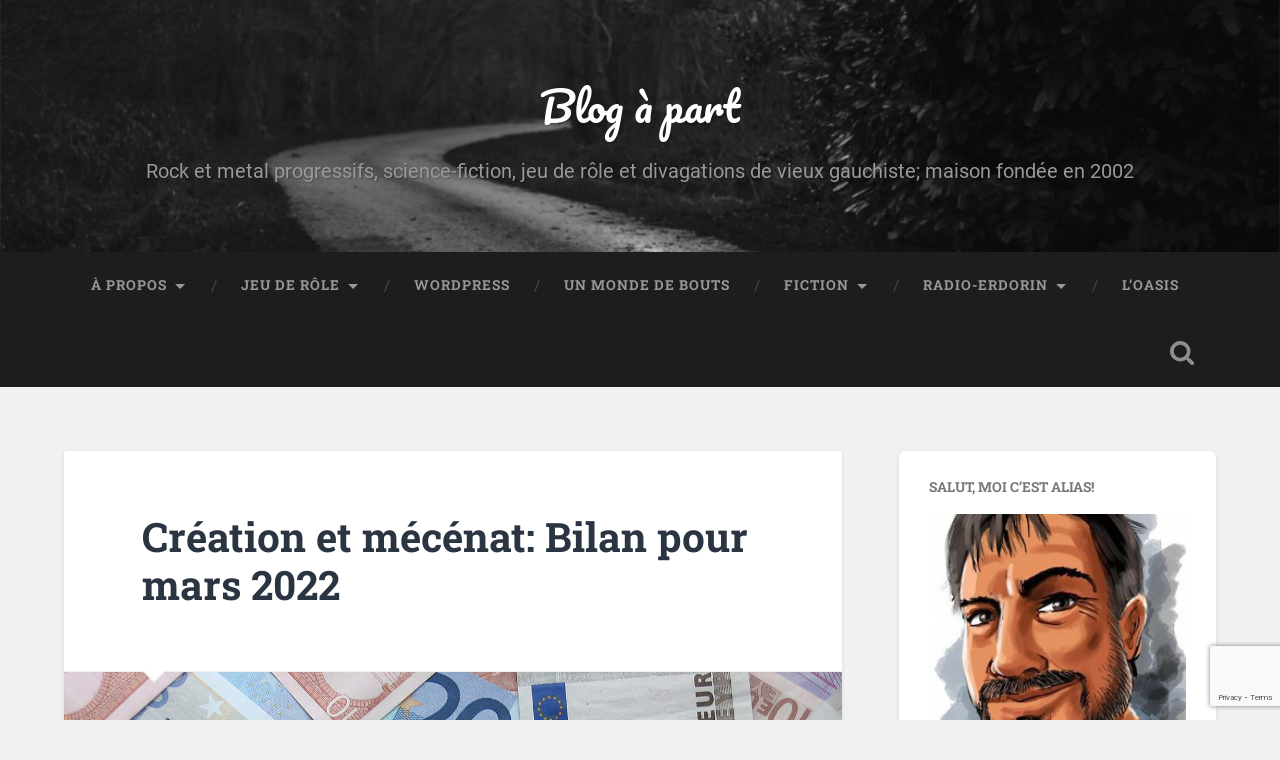

--- FILE ---
content_type: text/html; charset=UTF-8
request_url: https://erdorin.org/creation-mecenat-bilan-mars-2022-2/
body_size: 23116
content:
<!DOCTYPE html>

<html lang="fr-FR">

	<head>
		
		<meta charset="UTF-8">
		<meta name="viewport" content="width=device-width, initial-scale=1.0, maximum-scale=1.0, user-scalable=no" >
						 
		<style id="jetpack-boost-critical-css">@media all{.widget-grofile h4{margin:1em 0 .5em}.widget-grofile ul.grofile-urls{margin-left:0;overflow:hidden}.widget-grofile ul.grofile-accounts li{list-style:none;display:inline}.widget-grofile ul.grofile-accounts li::before{content:""!important}.widget-grofile .grofile-accounts-logo{width:24px;height:24px;float:left;margin-right:8px;margin-bottom:8px}.grofile-thumbnail{width:500px;max-width:100%}}@media all{.wp-block-button__link{align-content:center;box-sizing:border-box;display:inline-block;height:100%;text-align:center;width:100%;word-break:break-word}:where(.wp-block-button__link){border-radius:9999px;box-shadow:none;padding:calc(.667em + 2px) calc(1.333em + 2px);text-decoration:none}ul{box-sizing:border-box}:root{--wp--preset--font-size--normal:16px}.screen-reader-text{border:0;clip-path:inset(50%);height:1px;margin:-1px;overflow:hidden;padding:0;position:absolute;width:1px;word-wrap:normal!important}body,html{margin:0;padding:0}button,form,h1,h2,h3,h4,img,label,li,p,ul{margin:0;padding:0;border:0;font-weight:400;font-style:normal;font-size:100%;line-height:1;font-family:inherit;text-align:left}ul{list-style:none}input[type=email],input[type=search],input[type=submit]{-moz-appearance:none;-webkit-appearance:none}input[type=search]::-webkit-search-cancel-button,input[type=search]::-webkit-search-results-button{display:none}body{margin:0;padding:0;border:none;background:#f1f1f1;color:#444;font-family:Roboto,sans-serif;font-size:18px;-webkit-font-smoothing:antialiased;-moz-osx-font-smoothing:grayscale}body a{color:#13c4a5;text-decoration:none}*{-webkit-box-sizing:border-box;-moz-box-sizing:border-box;box-sizing:border-box}img{max-width:100%;height:auto}.hidden{display:none}.clear{clear:both}.fleft{float:left}.fright{float:right}.screen-reader-text{clip:rect(.1rem,.1rem,.1rem,.1rem);height:.1rem;overflow:hidden;position:absolute!important;left:-999999rem;width:.1rem}.skip-link{position:absolute;left:-9999rem;top:2.5rem;z-index:999999999}.section{position:relative;padding:80px 0}.no-padding{padding:0}.small-padding{padding:40px 0}.medium-padding{padding:60px 0}.section-inner{max-width:90%;width:1400px;margin:0 auto}.bg-dark{background-color:#1d1d1d}.bg-graphite{background-color:#262626}.bg-image{background-size:cover;background-position:center;background-repeat:no-repeat}.cover{position:absolute;top:0;right:0;bottom:0;left:0}.header{padding:70px 0}.header .cover{background:rgb(29 29 29/.25)}.header-inner{position:relative}.blog-title{font-family:Pacifico,sans-serif;font-size:2.25em;line-height:inherit;text-align:center;text-shadow:1px 1px 2px rgb(0 0 0/.25)}.blog-title a{color:#fff}.blog-description{font-size:1.1em;line-height:110%;font-weight:400;color:#999;margin:20px 0 0 0;text-align:center;text-shadow:1px 1px 1px rgb(0 0 0/.25)}.toggle{background:#fff0;border:none;border-radius:0;box-shadow:none;-moz-appearance:none;-webkit-appearance:none}.search-toggle{display:block;width:68px;height:68px;background:url(https://erdorin.org/wp-content/themes/baskerville/assets/images/icons/1x/spyglass-w.png) no-repeat center;background-size:24px auto;opacity:.5}.header-search-block{position:absolute;z-index:10000;top:0;right:0;bottom:0;left:0}.header-search-block .search-field{background:0 0;border:none;border-radius:0;color:#fff;margin:0;width:90%;position:absolute;top:50%;right:5%;left:5%;margin-top:-30px;font-size:2.5em;font-weight:300;padding:0}.header-search-block .searchsubmit{display:none}.main-menu{font-family:"Roboto Slab",sans-serif;font-size:.9em;text-align:center}.main-menu li{position:relative}.main-menu>li{float:left}.main-menu>li:before{content:"/";display:block;position:absolute;right:0;top:50%;margin-top:-9px;margin-right:-3px;font-size:16px;color:#444;font-weight:300;z-index:1000}.main-menu>li:last-child:before{content:none}.main-menu>li>a{display:block;padding:27px;font-size:.85em;color:#999;text-transform:uppercase;letter-spacing:1px;font-weight:700}.main-menu>li:first-child>a{margin-left:0}.main-menu>.has-children>a{padding-right:47px;position:relative}.main-menu>.has-children>a::after{content:"";display:block;border:5px solid #fff0;border-top-color:#999;position:absolute;z-index:1001;right:29px;top:50%;margin-top:-2px}.main-menu li ul{position:absolute;z-index:10000;display:block;left:-9999px;top:38px;opacity:0;z-index:999}.main-menu>li>ul{padding-top:20px}.main-menu>li>ul:before{content:"";display:block;position:absolute;z-index:1000;top:0;left:50%;margin-left:-10px;border:10px solid #fff0;border-bottom-color:#2d2d2d}.main-menu ul li{float:none;display:block;border-top:1px solid rgb(255 255 255/.075)}.main-menu ul li:first-child{border-top:none}.main-menu ul>.has-children::after{content:"";display:block;border:6px solid #fff0;border-left-color:rgb(255 255 255/.4);position:absolute;z-index:1001;right:10px;top:50%;margin-top:-5px}.main-menu ul li{display:block;width:240px;background:#2d2d2d}.main-menu ul a{display:block;text-align:center;padding:20px;margin:0;line-height:130%;color:#999}.main-menu ul li ul{top:5px}.main-menu ul ul li{background:#3d3d3d}.hentry,.post{width:100%;position:relative;background:#fff;border-radius:3px;box-shadow:0 1px 4px rgb(0 0 0/.1);overflow:hidden}.featured-media img{display:block}.media-caption{font-size:.8em;line-height:110%;font-weight:700;color:#999;padding:20px 0;margin:0 10%;border-bottom:1px solid #eee}.post-header{position:relative;padding:8% 10%;border-bottom:1px solid #eee}.post-header .post-title{font-family:"Roboto Slab",sans-serif;font-size:1.25em;line-height:120%;font-weight:700;color:#2b3542;word-break:break-word;-ms-word-break:break-word}.post-header .post-title a{color:#2b3542}.post .post-header:before{content:"";display:block;border:12px solid #fff0;border-top-color:#eee;position:absolute;z-index:10;bottom:0;left:10%;margin-bottom:-24px}.post .post-header:after{content:"";display:block;border:11px solid #fff0;border-top-color:#fff;position:absolute;z-index:11;bottom:0;left:10%;margin-left:1px;margin-bottom:-21px}body.single .content{width:67.5%}.single{border-radius:6px}.single .post-title{font-size:2.25em}.single .post-content{padding:10%}.post-content p,.post-content ul{line-height:180%;margin-bottom:1.1em;-ms-word-wrap:break-word;word-wrap:break-word}.post-content>:first-child{margin-top:0}.post-content :last-child{margin-bottom:0}h1{font-size:2em}h2{font-size:1.75em}h3{font-size:1.5em}h4{font-size:1.25em;font-weight:400}.post-content ul{list-style:disc;margin-left:1.5em}.post-content li{margin-top:.5em;line-height:170%}.post-content ul>li:last-child{margin-bottom:0}input{font-family:inherit;-webkit-font-smoothing:antialiased}input[type=email],input[type=search]{width:100%;padding:14px 16px;font-size:.85em;border:none;color:#333;border:2px solid #eee;background:#fdfdfd;border-radius:3px;-webkit-appearance:none}.button,input[type=submit]{padding:12px 16px;margin:0;border:none;background:#333;color:#fff;font-size:.9rem;line-height:1;-webkit-appearance:none;border-radius:3px}.add-comment-title{font-size:1rem;text-transform:uppercase;font-weight:700;margin-top:14px}.comment .avatar{float:left;width:80px;border-radius:3px}.comment-actions{position:absolute;top:22px;right:20px}.comment-actions a{display:block;position:relative;float:left;width:32px;height:32px;background:#2b3542 no-repeat center;background-size:16px auto;border-radius:999px;text-indent:-9999px}.comment-actions .comment-reply-link{background-image:url(https://erdorin.org/wp-content/themes/baskerville/assets/images/icons/1x/reply-w.png)}.comment-reply-title #cancel-comment-reply-link{font-size:.9rem;text-transform:uppercase;font-weight:700;margin-left:5px}.sidebar{width:27.5%;background:#fff;box-shadow:0 1px 4px rgb(0 0 0/.1);border-radius:6px;overflow:hidden}.sidebar .widget{padding:30px;border-top:1px solid #eee}.sidebar .widget:first-child{border-top:none}.widget-title{font-family:"Roboto Slab",sans-serif;font-size:.9em;font-weight:700;text-transform:uppercase;margin-bottom:20px}.sidebar .widget-content{font-size:.85em;color:#767676}.sidebar .widget-content p{line-height:150%}.widget-content ul li{position:relative;margin-top:10px;padding:1px 0 1px 14px;line-height:130%}.widget-content ul li:before{content:"»";position:absolute;left:0;top:0;color:#13c4a5;font-size:18px}.widget-content>ul>li:first-child{margin:0}.widget-content>ul>li:first-child{border-top:0}.widget-content p+p{margin-top:1em}.credits a{color:#ccc}@media (-webkit-min-device-pixel-ratio:2),(min-resolution:192dpi){.search-toggle{background-image:url(https://erdorin.org/wp-content/themes/baskerville/assets/images/icons/2x/spyglass-w.png)}.comment-actions .comment-reply-link{background-image:url(https://erdorin.org/wp-content/themes/baskerville/assets/images/icons/2x/reply-w.png)}.searchform .searchsubmit{background-image:url(https://erdorin.org/wp-content/themes/baskerville/assets/images/icons/2x/spyglass-g.png)}}@media (max-width:1440px){.wrapper.section{padding:5%0}}@media (max-width:1000px){body.single .content{width:100%;float:none}.sidebar{display:none}.main-menu{display:none}.search-toggle{width:24px}.nav-toggle{display:block;padding:25px 0}.nav-toggle .bar{display:block;width:26px;height:3px;margin-top:5px;background:#8e8e8e;border-radius:1px}.nav-toggle .bar:first-child{margin-top:0}.mobile-menu li{border-top:1px solid rgb(255 255 255/.1)}.mobile-menu>li:first-child{border-top:none}.mobile-menu a{display:block;padding:25px 5%;font-size:.9em;text-transform:uppercase;color:#999;letter-spacing:1px}.mobile-menu ul a{padding-left:10%}.mobile-menu ul ul a{padding-left:15%}}@media (max-width:800px){.wrapper.section{padding:4%0}.section-inner{max-width:92%}.section.header{padding:50px 0}.credits span{display:none}}@media (max-width:600px){body{font-size:16px}.wrapper.section{padding:25px 0}.post-header,.single .post-content{padding:7.5% 6%}.section.header{padding:35px 0}.header-search-block .search-field{font-size:1.5em;margin-top:-17px}.nav-toggle{padding:20px 0}.search-toggle{height:59px}.navigation-inner{max-width:90%}.mobile-menu a{padding-top:20px;padding-bottom:20px}.post-header .post-title{font-size:1.5em}.media-caption{margin:0 6%;padding-bottom:10px}.post-content p,.post-content ul{line-height:160%;margin-bottom:1em}.add-comment-title{float:none;width:100%}.add-comment-title{display:none}.comment .avatar{width:50px}}@media (max-width:500px){.header .blog-title{font-size:1.75em}.header .blog-description{font-size:1em;margin-top:15px}.comment .avatar{display:none}.comment-actions{display:none}.comment-actions-below{display:block;margin-top:20px}.comment-actions-below a{display:inline-block;margin-left:8px;font-size:.85em;font-weight:700;text-transform:uppercase}.comment-actions-below a:first-child{margin-left:0}}#likes-other-gravatars{display:none;position:absolute;padding:9px 12px 10px 12px;background-color:#fff;border:solid 1px #dcdcde;border-radius:4px;box-shadow:none;min-width:220px;max-height:240px;height:auto;overflow:auto;z-index:1000}#likes-other-gravatars *{line-height:normal}#likes-other-gravatars .likes-text{color:#101517;font-size:12px;font-weight:500;padding-bottom:8px}#likes-other-gravatars ul{margin:0;padding:0;text-indent:0;list-style-type:none}#likes-other-gravatars ul.wpl-avatars{overflow:auto;display:block;max-height:190px}.post-likes-widget-placeholder .button{display:none}#subscribe-email input{width:95%}.screen-reader-text{border:0;clip:rect(1px,1px,1px,1px);clip-path:inset(50%);height:1px;margin:-1px;overflow:hidden;padding:0;position:absolute!important;width:1px;word-wrap:normal!important}.sd-content ul{padding:0!important;margin:0!important;list-style:none!important}.sd-content ul li{display:inline-block;margin:0 8px 12px 0;padding:0}.sd-content ul li a.sd-button,.sd-social-icon-text .sd-content ul li a.sd-button{text-decoration:none!important;display:inline-block;font-size:13px;font-family:"Open Sans",sans-serif;font-weight:500;border-radius:4px;color:#2c3338!important;background:#fff;box-shadow:0 1px 2px rgb(0 0 0/.12),0 0 0 1px rgb(0 0 0/.12);text-shadow:none;line-height:23px;padding:4px 11px 3px 9px}.sd-content ul li a.sd-button>span,.sd-social-icon-text .sd-content ul li a.sd-button>span{line-height:23px;margin-left:6px}.sd-content ul li a.sd-button::before{display:inline-block;-webkit-font-smoothing:antialiased;-moz-osx-font-smoothing:grayscale;font:400 18px/1 social-logos;vertical-align:top;text-align:center}.sd-social-icon-text ul li a.sd-button::before{position:relative;top:2px}@media screen and (-webkit-min-device-pixel-ratio:0){.sd-content ul li a.sd-button::before{position:relative;top:2px}}.sd-social-icon-text .sd-content li.share-print a::before{content:""}.sd-social-icon-text .sd-content li.share-email a::before{content:""}.sd-social-icon-text .sd-content li.share-pocket a::before{content:""}.sd-social-icon-text .sd-content li.share-pinterest a::before{content:""}.sd-social-icon-text .sd-content li.share-telegram a::before{content:""}.sd-social-icon-text .sd-content li.share-jetpack-whatsapp a::before{content:""}.sharing-hidden .inner{position:absolute;z-index:2;border:1px solid #ccc;padding:10px;background:#fff;box-shadow:0 5px 20px rgb(0 0 0/.2);border-radius:2px;margin-top:5px;max-width:400px}.sharing-hidden .inner ul{margin:0!important}.sharing-hidden .inner::after,.sharing-hidden .inner::before{position:absolute;z-index:1;top:-8px;left:20px;width:0;height:0;border-left:6px solid #fff0;border-right:6px solid #fff0;border-bottom:8px solid #ccc;content:"";display:block}.sharing-hidden .inner::after{z-index:2;top:-7px;border-left:6px solid #fff0;border-right:6px solid #fff0;border-bottom:8px solid #fff}.sharing-hidden ul{margin:0}@font-face{font-family:Roboto;font-style:normal;font-weight:300;font-display:swap}@font-face{font-family:Roboto;font-style:normal;font-weight:400;font-display:swap}@font-face{font-family:Roboto;font-style:italic;font-weight:400;font-display:swap}@font-face{font-family:Roboto;font-style:normal;font-weight:700;font-display:swap}@font-face{font-family:Roboto;font-style:italic;font-weight:700;font-display:swap}@font-face{font-family:Pacifico;font-style:normal;font-weight:400;font-display:swap}@font-face{font-family:"Roboto Slab";font-style:normal;font-weight:400;font-display:swap}@font-face{font-family:"Roboto Slab";font-style:normal;font-weight:700;font-display:swap}body,html{margin:0;padding:0}button,form,h1,h2,h3,h4,img,label,li,p,ul{margin:0;padding:0;border:0;font-weight:400;font-style:normal;font-size:100%;line-height:1;font-family:inherit;text-align:left}ul{list-style:none}input[type=email],input[type=search],input[type=submit]{-moz-appearance:none;-webkit-appearance:none}input[type=search]::-webkit-search-cancel-button,input[type=search]::-webkit-search-results-button{display:none}body{margin:0;padding:0;border:none;background:#f1f1f1;color:#444;font-family:Roboto,sans-serif;font-size:18px;-webkit-font-smoothing:antialiased;-moz-osx-font-smoothing:grayscale}body a{color:#13c4a5;text-decoration:none}*{-webkit-box-sizing:border-box;-moz-box-sizing:border-box;box-sizing:border-box}img{max-width:100%;height:auto}.hidden{display:none}.clear{clear:both}.fleft{float:left}.fright{float:right}.screen-reader-text{clip:rect(.1rem,.1rem,.1rem,.1rem);height:.1rem;overflow:hidden;position:absolute!important;left:-999999rem;width:.1rem}.skip-link{position:absolute;left:-9999rem;top:2.5rem;z-index:999999999}.section{position:relative;padding:80px 0}.no-padding{padding:0}.small-padding{padding:40px 0}.medium-padding{padding:60px 0}.section-inner{max-width:90%;width:1400px;margin:0 auto}.bg-dark{background-color:#1d1d1d}.bg-graphite{background-color:#262626}.bg-image{background-size:cover;background-position:center;background-repeat:no-repeat}.cover{position:absolute;top:0;right:0;bottom:0;left:0}.header{padding:70px 0}.header .cover{background:rgb(29 29 29/.25)}.header-inner{position:relative}.blog-title{font-family:Pacifico,sans-serif;font-size:2.25em;line-height:inherit;text-align:center;text-shadow:1px 1px 2px rgb(0 0 0/.25)}.blog-title a{color:#fff}.blog-description{font-size:1.1em;line-height:110%;font-weight:400;color:#999;margin:20px 0 0 0;text-align:center;text-shadow:1px 1px 1px rgb(0 0 0/.25)}.toggle{background:#fff0;border:none;border-radius:0;box-shadow:none;-moz-appearance:none;-webkit-appearance:none}.search-toggle{display:block;width:68px;height:68px;background:url(https://erdorin.org/wp-content/themes/baskerville/assets/images/icons/1x/spyglass-w.png) no-repeat center;background-size:24px auto;opacity:.5}.header-search-block{position:absolute;z-index:10000;top:0;right:0;bottom:0;left:0}.header-search-block .search-field{background:0 0;border:none;border-radius:0;color:#fff;margin:0;width:90%;position:absolute;top:50%;right:5%;left:5%;margin-top:-30px;font-size:2.5em;font-weight:300;padding:0}.header-search-block .searchsubmit{display:none}.main-menu{font-family:"Roboto Slab",sans-serif;font-size:.9em;text-align:center}.main-menu li{position:relative}.main-menu>li{float:left}.main-menu>li:before{content:"/";display:block;position:absolute;right:0;top:50%;margin-top:-9px;margin-right:-3px;font-size:16px;color:#444;font-weight:300;z-index:1000}.main-menu>li:last-child:before{content:none}.main-menu>li>a{display:block;padding:27px;font-size:.85em;color:#999;text-transform:uppercase;letter-spacing:1px;font-weight:700}.main-menu>li:first-child>a{margin-left:0}.main-menu>.has-children>a{padding-right:47px;position:relative}.main-menu>.has-children>a::after{content:"";display:block;border:5px solid #fff0;border-top-color:#999;position:absolute;z-index:1001;right:29px;top:50%;margin-top:-2px}.main-menu li ul{position:absolute;z-index:10000;display:block;left:-9999px;top:38px;opacity:0;z-index:999}.main-menu>li>ul{padding-top:20px}.main-menu>li>ul:before{content:"";display:block;position:absolute;z-index:1000;top:0;left:50%;margin-left:-10px;border:10px solid #fff0;border-bottom-color:#2d2d2d}.main-menu ul li{float:none;display:block;border-top:1px solid rgb(255 255 255/.075)}.main-menu ul li:first-child{border-top:none}.main-menu ul>.has-children::after{content:"";display:block;border:6px solid #fff0;border-left-color:rgb(255 255 255/.4);position:absolute;z-index:1001;right:10px;top:50%;margin-top:-5px}.main-menu ul li{display:block;width:240px;background:#2d2d2d}.main-menu ul a{display:block;text-align:center;padding:20px;margin:0;line-height:130%;color:#999}.main-menu ul li ul{top:5px}.main-menu ul ul li{background:#3d3d3d}.hentry,.post{width:100%;position:relative;background:#fff;border-radius:3px;box-shadow:0 1px 4px rgb(0 0 0/.1);overflow:hidden}.featured-media img{display:block}.media-caption{font-size:.8em;line-height:110%;font-weight:700;color:#999;padding:20px 0;margin:0 10%;border-bottom:1px solid #eee}.post-header{position:relative;padding:8% 10%;border-bottom:1px solid #eee}.post-header .post-title{font-family:"Roboto Slab",sans-serif;font-size:1.25em;line-height:120%;font-weight:700;color:#2b3542;word-break:break-word;-ms-word-break:break-word}.post-header .post-title a{color:#2b3542}.post .post-header:before{content:"";display:block;border:12px solid #fff0;border-top-color:#eee;position:absolute;z-index:10;bottom:0;left:10%;margin-bottom:-24px}.post .post-header:after{content:"";display:block;border:11px solid #fff0;border-top-color:#fff;position:absolute;z-index:11;bottom:0;left:10%;margin-left:1px;margin-bottom:-21px}body.single .content{width:67.5%}.single{border-radius:6px}.single .post-title{font-size:2.25em}.single .post-content{padding:10%}.post-content p,.post-content ul{line-height:180%;margin-bottom:1.1em;-ms-word-wrap:break-word;word-wrap:break-word}.post-content>:first-child{margin-top:0}.post-content :last-child{margin-bottom:0}h1{font-size:2em}h2{font-size:1.75em}h3{font-size:1.5em}h4{font-size:1.25em;font-weight:400}.post-content ul{list-style:disc;margin-left:1.5em}.post-content li{margin-top:.5em;line-height:170%}.post-content ul>li:last-child{margin-bottom:0}input{font-family:inherit;-webkit-font-smoothing:antialiased}input[type=email],input[type=search]{width:100%;padding:14px 16px;font-size:.85em;border:none;color:#333;border:2px solid #eee;background:#fdfdfd;border-radius:3px;-webkit-appearance:none}.button,input[type=submit]{padding:12px 16px;margin:0;border:none;background:#333;color:#fff;font-size:.9rem;line-height:1;-webkit-appearance:none;border-radius:3px}.add-comment-title{font-size:1rem;text-transform:uppercase;font-weight:700;margin-top:14px}.comment .avatar{float:left;width:80px;border-radius:3px}.comment-actions{position:absolute;top:22px;right:20px}.comment-actions a{display:block;position:relative;float:left;width:32px;height:32px;background:#2b3542 no-repeat center;background-size:16px auto;border-radius:999px;text-indent:-9999px}.comment-actions .comment-reply-link{background-image:url(https://erdorin.org/wp-content/themes/baskerville/assets/images/icons/1x/reply-w.png)}.comment-reply-title #cancel-comment-reply-link{font-size:.9rem;text-transform:uppercase;font-weight:700;margin-left:5px}.sidebar{width:27.5%;background:#fff;box-shadow:0 1px 4px rgb(0 0 0/.1);border-radius:6px;overflow:hidden}.sidebar .widget{padding:30px;border-top:1px solid #eee}.sidebar .widget:first-child{border-top:none}.widget-title{font-family:"Roboto Slab",sans-serif;font-size:.9em;font-weight:700;text-transform:uppercase;margin-bottom:20px}.sidebar .widget-content{font-size:.85em;color:#767676}.sidebar .widget-content p{line-height:150%}.widget-content ul li{position:relative;margin-top:10px;padding:1px 0 1px 14px;line-height:130%}.widget-content ul li:before{content:"»";position:absolute;left:0;top:0;color:#13c4a5;font-size:18px}.widget-content>ul>li:first-child{margin:0}.widget-content>ul>li:first-child{border-top:0}.widget-content p+p{margin-top:1em}.credits a{color:#ccc}@media (-webkit-min-device-pixel-ratio:2),(min-resolution:192dpi){.search-toggle{background-image:url(https://erdorin.org/wp-content/themes/baskerville/assets/images/icons/2x/spyglass-w.png)}.comment-actions .comment-reply-link{background-image:url(https://erdorin.org/wp-content/themes/baskerville/assets/images/icons/2x/reply-w.png)}.searchform .searchsubmit{background-image:url(https://erdorin.org/wp-content/themes/baskerville/assets/images/icons/2x/spyglass-g.png)}}@media (max-width:1440px){.wrapper.section{padding:5%0}}@media (max-width:1000px){body.single .content{width:100%;float:none}.sidebar{display:none}.main-menu{display:none}.search-toggle{width:24px}.nav-toggle{display:block;padding:25px 0}.nav-toggle .bar{display:block;width:26px;height:3px;margin-top:5px;background:#8e8e8e;border-radius:1px}.nav-toggle .bar:first-child{margin-top:0}.mobile-menu li{border-top:1px solid rgb(255 255 255/.1)}.mobile-menu>li:first-child{border-top:none}.mobile-menu a{display:block;padding:25px 5%;font-size:.9em;text-transform:uppercase;color:#999;letter-spacing:1px}.mobile-menu ul a{padding-left:10%}.mobile-menu ul ul a{padding-left:15%}}@media (max-width:800px){.wrapper.section{padding:4%0}.section-inner{max-width:92%}.section.header{padding:50px 0}.credits span{display:none}}@media (max-width:600px){body{font-size:16px}.wrapper.section{padding:25px 0}.post-header,.single .post-content{padding:7.5% 6%}.section.header{padding:35px 0}.header-search-block .search-field{font-size:1.5em;margin-top:-17px}.nav-toggle{padding:20px 0}.search-toggle{height:59px}.navigation-inner{max-width:90%}.mobile-menu a{padding-top:20px;padding-bottom:20px}.post-header .post-title{font-size:1.5em}.media-caption{margin:0 6%;padding-bottom:10px}.post-content p,.post-content ul{line-height:160%;margin-bottom:1em}.add-comment-title{float:none;width:100%}.add-comment-title{display:none}.comment .avatar{width:50px}}@media (max-width:500px){.header .blog-title{font-size:1.75em}.header .blog-description{font-size:1em;margin-top:15px}.comment .avatar{display:none}.comment-actions{display:none}.comment-actions-below{display:block;margin-top:20px}.comment-actions-below a{display:inline-block;margin-left:8px;font-size:.85em;font-weight:700;text-transform:uppercase}.comment-actions-below a:first-child{margin-left:0}}}</style><meta name='robots' content='index, follow, max-image-preview:large, max-snippet:-1, max-video-preview:-1' />
<meta name="robots" content="noai, noimageai" /><!-- Jetpack Site Verification Tags -->
<meta name="google-site-verification" content="3H7WefNR3eGJu7BohCNXIOoW9evYNDu5UJ2_K3F3g8M" />

	<!-- This site is optimized with the Yoast SEO plugin v26.5 - https://yoast.com/wordpress/plugins/seo/ -->
	<title>Création et mécénat: Bilan pour mars 2022 &#8211; Blog à part</title>
	<meta name="description" content="Commencer des billets par « je suis en retard ”, c&#039;est rigolo cinq minutes. Ça ne sera pas le cas de ce bilan mensuel création et mécénat pour mars 2022." />
	<link rel="canonical" href="https://erdorin.org/creation-mecenat-bilan-mars-2022-2/" />
	<meta property="og:locale" content="fr_FR" />
	<meta property="og:type" content="article" />
	<meta property="og:title" content="Création et mécénat: Bilan pour mars 2022 &#8211; Blog à part" />
	<meta property="og:description" content="Commencer des billets par « je suis en retard ”, c&#039;est rigolo cinq minutes. Ça ne sera pas le cas de ce bilan mensuel création et mécénat pour mars 2022." />
	<meta property="og:url" content="https://erdorin.org/creation-mecenat-bilan-mars-2022-2/" />
	<meta property="og:site_name" content="Blog à part" />
	<meta property="article:publisher" content="https://www.facebook.com/stephane.gallay" />
	<meta property="article:author" content="https://www.facebook.com/stephane.gallay" />
	<meta property="article:published_time" content="2022-04-07T07:00:00+00:00" />
	<meta property="article:modified_time" content="2022-05-02T12:39:30+00:00" />
	<meta property="og:image" content="https://erdorin.org/wp-content/uploads/2011/07/Euro_coins_and_banknotes.jpg" />
	<meta property="og:image:width" content="1280" />
	<meta property="og:image:height" content="960" />
	<meta property="og:image:type" content="image/jpeg" />
	<meta name="author" content="Alias" />
	<meta name="twitter:card" content="summary_large_image" />
	<meta name="twitter:creator" content="@stephanegallay" />
	<meta name="twitter:site" content="@stephanegallay" />
	<meta name="twitter:label1" content="Écrit par" />
	<meta name="twitter:data1" content="Alias" />
	<meta name="twitter:label2" content="Durée de lecture estimée" />
	<meta name="twitter:data2" content="4 minutes" />
	<script data-jetpack-boost="ignore" type="application/ld+json" class="yoast-schema-graph">{"@context":"https://schema.org","@graph":[{"@type":"Article","@id":"https://erdorin.org/creation-mecenat-bilan-mars-2022-2/#article","isPartOf":{"@id":"https://erdorin.org/creation-mecenat-bilan-mars-2022-2/"},"author":{"name":"Alias","@id":"https://erdorin.org/#/schema/person/2035baa3d84400988eea743490719312"},"headline":"Création et mécénat: Bilan pour mars 2022","datePublished":"2022-04-07T07:00:00+00:00","dateModified":"2022-05-02T12:39:30+00:00","mainEntityOfPage":{"@id":"https://erdorin.org/creation-mecenat-bilan-mars-2022-2/"},"wordCount":690,"commentCount":0,"publisher":{"@id":"https://erdorin.org/#/schema/person/2035baa3d84400988eea743490719312"},"image":{"@id":"https://erdorin.org/creation-mecenat-bilan-mars-2022-2/#primaryimage"},"thumbnailUrl":"https://erdorin.org/wp-content/uploads/2011/07/Euro_coins_and_banknotes.jpg","keywords":["Tipeee","mécénat","Patreon","Liberapay","uTip","Ko-Fi","Flattr"],"articleSection":["Écriture","Internet"],"inLanguage":"fr-FR","potentialAction":[{"@type":"CommentAction","name":"Comment","target":["https://erdorin.org/creation-mecenat-bilan-mars-2022-2/#respond"]}]},{"@type":"WebPage","@id":"https://erdorin.org/creation-mecenat-bilan-mars-2022-2/","url":"https://erdorin.org/creation-mecenat-bilan-mars-2022-2/","name":"Création et mécénat: Bilan pour mars 2022 &#8211; Blog à part","isPartOf":{"@id":"https://erdorin.org/#website"},"primaryImageOfPage":{"@id":"https://erdorin.org/creation-mecenat-bilan-mars-2022-2/#primaryimage"},"image":{"@id":"https://erdorin.org/creation-mecenat-bilan-mars-2022-2/#primaryimage"},"thumbnailUrl":"https://erdorin.org/wp-content/uploads/2011/07/Euro_coins_and_banknotes.jpg","datePublished":"2022-04-07T07:00:00+00:00","dateModified":"2022-05-02T12:39:30+00:00","description":"Commencer des billets par « je suis en retard ”, c'est rigolo cinq minutes. Ça ne sera pas le cas de ce bilan mensuel création et mécénat pour mars 2022.","breadcrumb":{"@id":"https://erdorin.org/creation-mecenat-bilan-mars-2022-2/#breadcrumb"},"inLanguage":"fr-FR","potentialAction":[{"@type":"ReadAction","target":["https://erdorin.org/creation-mecenat-bilan-mars-2022-2/"]}]},{"@type":"ImageObject","inLanguage":"fr-FR","@id":"https://erdorin.org/creation-mecenat-bilan-mars-2022-2/#primaryimage","url":"https://erdorin.org/wp-content/uploads/2011/07/Euro_coins_and_banknotes.jpg","contentUrl":"https://erdorin.org/wp-content/uploads/2011/07/Euro_coins_and_banknotes.jpg","width":1280,"height":960,"caption":"Euro coins and banknotes"},{"@type":"BreadcrumbList","@id":"https://erdorin.org/creation-mecenat-bilan-mars-2022-2/#breadcrumb","itemListElement":[{"@type":"ListItem","position":1,"name":"Accueil","item":"https://erdorin.org/"},{"@type":"ListItem","position":2,"name":"Création et mécénat: Bilan pour mars 2022"}]},{"@type":"WebSite","@id":"https://erdorin.org/#website","url":"https://erdorin.org/","name":"Blog à part","description":"Rock et metal progressifs, science-fiction, jeu de rôle et divagations de vieux gauchiste; maison fondée en 2002","publisher":{"@id":"https://erdorin.org/#/schema/person/2035baa3d84400988eea743490719312"},"potentialAction":[{"@type":"SearchAction","target":{"@type":"EntryPoint","urlTemplate":"https://erdorin.org/?s={search_term_string}"},"query-input":{"@type":"PropertyValueSpecification","valueRequired":true,"valueName":"search_term_string"}}],"inLanguage":"fr-FR"},{"@type":["Person","Organization"],"@id":"https://erdorin.org/#/schema/person/2035baa3d84400988eea743490719312","name":"Alias","image":{"@type":"ImageObject","inLanguage":"fr-FR","@id":"https://erdorin.org/#/schema/person/image/","url":"https://erdorin.org/wp-content/uploads/2017/04/cropped-avataralias-fav512.png","contentUrl":"https://erdorin.org/wp-content/uploads/2017/04/cropped-avataralias-fav512.png","width":"512","height":"512","caption":"Alias"},"logo":{"@id":"https://erdorin.org/#/schema/person/image/"},"description":"Stéphane “Alias” Gallay, graphiste de profession, quinqua rôliste, amateur de rock progressif, geek autoproclamé et résident genevois, donc grande gueule. On vous aura prévenu.","sameAs":["https://alias.erdorin.org/","https://www.facebook.com/stephane.gallay","https://x.com/stephanegallay"],"url":"https://erdorin.org/https://alias.erdorin.org"}]}</script>
	<!-- / Yoast SEO plugin. -->


<link rel='dns-prefetch' href='//secure.gravatar.com' />
<link rel='dns-prefetch' href='//stats.wp.com' />
<link rel='dns-prefetch' href='//v0.wordpress.com' />
<link rel='dns-prefetch' href='//widgets.wp.com' />
<link rel='dns-prefetch' href='//s0.wp.com' />
<link rel='dns-prefetch' href='//0.gravatar.com' />
<link rel='dns-prefetch' href='//1.gravatar.com' />
<link rel='dns-prefetch' href='//2.gravatar.com' />
<link rel='dns-prefetch' href='//jetpack.wordpress.com' />
<link rel='dns-prefetch' href='//public-api.wordpress.com' />
<link rel="alternate" type="application/rss+xml" title="Blog à part &raquo; Flux" href="https://erdorin.org/feed/" />
<link rel="alternate" type="application/rss+xml" title="Blog à part &raquo; Flux des commentaires" href="https://erdorin.org/comments/feed/" />
<link rel="alternate" type="application/rss+xml" title="Blog à part &raquo; Création et mécénat: Bilan pour mars 2022 Flux des commentaires" href="https://erdorin.org/creation-mecenat-bilan-mars-2022-2/feed/" />
<link rel="alternate" title="oEmbed (JSON)" type="application/json+oembed" href="https://erdorin.org/wp-json/oembed/1.0/embed?url=https%3A%2F%2Ferdorin.org%2Fcreation-mecenat-bilan-mars-2022-2%2F" />
<link rel="alternate" title="oEmbed (XML)" type="text/xml+oembed" href="https://erdorin.org/wp-json/oembed/1.0/embed?url=https%3A%2F%2Ferdorin.org%2Fcreation-mecenat-bilan-mars-2022-2%2F&#038;format=xml" />
<style id='wp-img-auto-sizes-contain-inline-css' type='text/css'>
img:is([sizes=auto i],[sizes^="auto," i]){contain-intrinsic-size:3000px 1500px}
/*# sourceURL=wp-img-auto-sizes-contain-inline-css */
</style>
<style id='wp-block-library-inline-css' type='text/css'>
:root{--wp-block-synced-color:#7a00df;--wp-block-synced-color--rgb:122,0,223;--wp-bound-block-color:var(--wp-block-synced-color);--wp-editor-canvas-background:#ddd;--wp-admin-theme-color:#007cba;--wp-admin-theme-color--rgb:0,124,186;--wp-admin-theme-color-darker-10:#006ba1;--wp-admin-theme-color-darker-10--rgb:0,107,160.5;--wp-admin-theme-color-darker-20:#005a87;--wp-admin-theme-color-darker-20--rgb:0,90,135;--wp-admin-border-width-focus:2px}@media (min-resolution:192dpi){:root{--wp-admin-border-width-focus:1.5px}}.wp-element-button{cursor:pointer}:root .has-very-light-gray-background-color{background-color:#eee}:root .has-very-dark-gray-background-color{background-color:#313131}:root .has-very-light-gray-color{color:#eee}:root .has-very-dark-gray-color{color:#313131}:root .has-vivid-green-cyan-to-vivid-cyan-blue-gradient-background{background:linear-gradient(135deg,#00d084,#0693e3)}:root .has-purple-crush-gradient-background{background:linear-gradient(135deg,#34e2e4,#4721fb 50%,#ab1dfe)}:root .has-hazy-dawn-gradient-background{background:linear-gradient(135deg,#faaca8,#dad0ec)}:root .has-subdued-olive-gradient-background{background:linear-gradient(135deg,#fafae1,#67a671)}:root .has-atomic-cream-gradient-background{background:linear-gradient(135deg,#fdd79a,#004a59)}:root .has-nightshade-gradient-background{background:linear-gradient(135deg,#330968,#31cdcf)}:root .has-midnight-gradient-background{background:linear-gradient(135deg,#020381,#2874fc)}:root{--wp--preset--font-size--normal:16px;--wp--preset--font-size--huge:42px}.has-regular-font-size{font-size:1em}.has-larger-font-size{font-size:2.625em}.has-normal-font-size{font-size:var(--wp--preset--font-size--normal)}.has-huge-font-size{font-size:var(--wp--preset--font-size--huge)}.has-text-align-center{text-align:center}.has-text-align-left{text-align:left}.has-text-align-right{text-align:right}.has-fit-text{white-space:nowrap!important}#end-resizable-editor-section{display:none}.aligncenter{clear:both}.items-justified-left{justify-content:flex-start}.items-justified-center{justify-content:center}.items-justified-right{justify-content:flex-end}.items-justified-space-between{justify-content:space-between}.screen-reader-text{border:0;clip-path:inset(50%);height:1px;margin:-1px;overflow:hidden;padding:0;position:absolute;width:1px;word-wrap:normal!important}.screen-reader-text:focus{background-color:#ddd;clip-path:none;color:#444;display:block;font-size:1em;height:auto;left:5px;line-height:normal;padding:15px 23px 14px;text-decoration:none;top:5px;width:auto;z-index:100000}html :where(.has-border-color){border-style:solid}html :where([style*=border-top-color]){border-top-style:solid}html :where([style*=border-right-color]){border-right-style:solid}html :where([style*=border-bottom-color]){border-bottom-style:solid}html :where([style*=border-left-color]){border-left-style:solid}html :where([style*=border-width]){border-style:solid}html :where([style*=border-top-width]){border-top-style:solid}html :where([style*=border-right-width]){border-right-style:solid}html :where([style*=border-bottom-width]){border-bottom-style:solid}html :where([style*=border-left-width]){border-left-style:solid}html :where(img[class*=wp-image-]){height:auto;max-width:100%}:where(figure){margin:0 0 1em}html :where(.is-position-sticky){--wp-admin--admin-bar--position-offset:var(--wp-admin--admin-bar--height,0px)}@media screen and (max-width:600px){html :where(.is-position-sticky){--wp-admin--admin-bar--position-offset:0px}}

/*# sourceURL=wp-block-library-inline-css */
</style><style id='wp-block-heading-inline-css' type='text/css'>
h1:where(.wp-block-heading).has-background,h2:where(.wp-block-heading).has-background,h3:where(.wp-block-heading).has-background,h4:where(.wp-block-heading).has-background,h5:where(.wp-block-heading).has-background,h6:where(.wp-block-heading).has-background{padding:1.25em 2.375em}h1.has-text-align-left[style*=writing-mode]:where([style*=vertical-lr]),h1.has-text-align-right[style*=writing-mode]:where([style*=vertical-rl]),h2.has-text-align-left[style*=writing-mode]:where([style*=vertical-lr]),h2.has-text-align-right[style*=writing-mode]:where([style*=vertical-rl]),h3.has-text-align-left[style*=writing-mode]:where([style*=vertical-lr]),h3.has-text-align-right[style*=writing-mode]:where([style*=vertical-rl]),h4.has-text-align-left[style*=writing-mode]:where([style*=vertical-lr]),h4.has-text-align-right[style*=writing-mode]:where([style*=vertical-rl]),h5.has-text-align-left[style*=writing-mode]:where([style*=vertical-lr]),h5.has-text-align-right[style*=writing-mode]:where([style*=vertical-rl]),h6.has-text-align-left[style*=writing-mode]:where([style*=vertical-lr]),h6.has-text-align-right[style*=writing-mode]:where([style*=vertical-rl]){rotate:180deg}
/*# sourceURL=https://erdorin.org/wp-includes/blocks/heading/style.min.css */
</style>
<style id='wp-block-paragraph-inline-css' type='text/css'>
.is-small-text{font-size:.875em}.is-regular-text{font-size:1em}.is-large-text{font-size:2.25em}.is-larger-text{font-size:3em}.has-drop-cap:not(:focus):first-letter{float:left;font-size:8.4em;font-style:normal;font-weight:100;line-height:.68;margin:.05em .1em 0 0;text-transform:uppercase}body.rtl .has-drop-cap:not(:focus):first-letter{float:none;margin-left:.1em}p.has-drop-cap.has-background{overflow:hidden}:root :where(p.has-background){padding:1.25em 2.375em}:where(p.has-text-color:not(.has-link-color)) a{color:inherit}p.has-text-align-left[style*="writing-mode:vertical-lr"],p.has-text-align-right[style*="writing-mode:vertical-rl"]{rotate:180deg}
/*# sourceURL=https://erdorin.org/wp-includes/blocks/paragraph/style.min.css */
</style>
<style id='global-styles-inline-css' type='text/css'>
:root{--wp--preset--aspect-ratio--square: 1;--wp--preset--aspect-ratio--4-3: 4/3;--wp--preset--aspect-ratio--3-4: 3/4;--wp--preset--aspect-ratio--3-2: 3/2;--wp--preset--aspect-ratio--2-3: 2/3;--wp--preset--aspect-ratio--16-9: 16/9;--wp--preset--aspect-ratio--9-16: 9/16;--wp--preset--color--black: #222;--wp--preset--color--cyan-bluish-gray: #abb8c3;--wp--preset--color--white: #fff;--wp--preset--color--pale-pink: #f78da7;--wp--preset--color--vivid-red: #cf2e2e;--wp--preset--color--luminous-vivid-orange: #ff6900;--wp--preset--color--luminous-vivid-amber: #fcb900;--wp--preset--color--light-green-cyan: #7bdcb5;--wp--preset--color--vivid-green-cyan: #00d084;--wp--preset--color--pale-cyan-blue: #8ed1fc;--wp--preset--color--vivid-cyan-blue: #0693e3;--wp--preset--color--vivid-purple: #9b51e0;--wp--preset--color--accent: #13C4A5;--wp--preset--color--dark-gray: #444;--wp--preset--color--medium-gray: #666;--wp--preset--color--light-gray: #888;--wp--preset--gradient--vivid-cyan-blue-to-vivid-purple: linear-gradient(135deg,rgb(6,147,227) 0%,rgb(155,81,224) 100%);--wp--preset--gradient--light-green-cyan-to-vivid-green-cyan: linear-gradient(135deg,rgb(122,220,180) 0%,rgb(0,208,130) 100%);--wp--preset--gradient--luminous-vivid-amber-to-luminous-vivid-orange: linear-gradient(135deg,rgb(252,185,0) 0%,rgb(255,105,0) 100%);--wp--preset--gradient--luminous-vivid-orange-to-vivid-red: linear-gradient(135deg,rgb(255,105,0) 0%,rgb(207,46,46) 100%);--wp--preset--gradient--very-light-gray-to-cyan-bluish-gray: linear-gradient(135deg,rgb(238,238,238) 0%,rgb(169,184,195) 100%);--wp--preset--gradient--cool-to-warm-spectrum: linear-gradient(135deg,rgb(74,234,220) 0%,rgb(151,120,209) 20%,rgb(207,42,186) 40%,rgb(238,44,130) 60%,rgb(251,105,98) 80%,rgb(254,248,76) 100%);--wp--preset--gradient--blush-light-purple: linear-gradient(135deg,rgb(255,206,236) 0%,rgb(152,150,240) 100%);--wp--preset--gradient--blush-bordeaux: linear-gradient(135deg,rgb(254,205,165) 0%,rgb(254,45,45) 50%,rgb(107,0,62) 100%);--wp--preset--gradient--luminous-dusk: linear-gradient(135deg,rgb(255,203,112) 0%,rgb(199,81,192) 50%,rgb(65,88,208) 100%);--wp--preset--gradient--pale-ocean: linear-gradient(135deg,rgb(255,245,203) 0%,rgb(182,227,212) 50%,rgb(51,167,181) 100%);--wp--preset--gradient--electric-grass: linear-gradient(135deg,rgb(202,248,128) 0%,rgb(113,206,126) 100%);--wp--preset--gradient--midnight: linear-gradient(135deg,rgb(2,3,129) 0%,rgb(40,116,252) 100%);--wp--preset--font-size--small: 16px;--wp--preset--font-size--medium: 20px;--wp--preset--font-size--large: 24px;--wp--preset--font-size--x-large: 42px;--wp--preset--font-size--regular: 18px;--wp--preset--font-size--larger: 32px;--wp--preset--spacing--20: 0.44rem;--wp--preset--spacing--30: 0.67rem;--wp--preset--spacing--40: 1rem;--wp--preset--spacing--50: 1.5rem;--wp--preset--spacing--60: 2.25rem;--wp--preset--spacing--70: 3.38rem;--wp--preset--spacing--80: 5.06rem;--wp--preset--shadow--natural: 6px 6px 9px rgba(0, 0, 0, 0.2);--wp--preset--shadow--deep: 12px 12px 50px rgba(0, 0, 0, 0.4);--wp--preset--shadow--sharp: 6px 6px 0px rgba(0, 0, 0, 0.2);--wp--preset--shadow--outlined: 6px 6px 0px -3px rgb(255, 255, 255), 6px 6px rgb(0, 0, 0);--wp--preset--shadow--crisp: 6px 6px 0px rgb(0, 0, 0);}:where(.is-layout-flex){gap: 0.5em;}:where(.is-layout-grid){gap: 0.5em;}body .is-layout-flex{display: flex;}.is-layout-flex{flex-wrap: wrap;align-items: center;}.is-layout-flex > :is(*, div){margin: 0;}body .is-layout-grid{display: grid;}.is-layout-grid > :is(*, div){margin: 0;}:where(.wp-block-columns.is-layout-flex){gap: 2em;}:where(.wp-block-columns.is-layout-grid){gap: 2em;}:where(.wp-block-post-template.is-layout-flex){gap: 1.25em;}:where(.wp-block-post-template.is-layout-grid){gap: 1.25em;}.has-black-color{color: var(--wp--preset--color--black) !important;}.has-cyan-bluish-gray-color{color: var(--wp--preset--color--cyan-bluish-gray) !important;}.has-white-color{color: var(--wp--preset--color--white) !important;}.has-pale-pink-color{color: var(--wp--preset--color--pale-pink) !important;}.has-vivid-red-color{color: var(--wp--preset--color--vivid-red) !important;}.has-luminous-vivid-orange-color{color: var(--wp--preset--color--luminous-vivid-orange) !important;}.has-luminous-vivid-amber-color{color: var(--wp--preset--color--luminous-vivid-amber) !important;}.has-light-green-cyan-color{color: var(--wp--preset--color--light-green-cyan) !important;}.has-vivid-green-cyan-color{color: var(--wp--preset--color--vivid-green-cyan) !important;}.has-pale-cyan-blue-color{color: var(--wp--preset--color--pale-cyan-blue) !important;}.has-vivid-cyan-blue-color{color: var(--wp--preset--color--vivid-cyan-blue) !important;}.has-vivid-purple-color{color: var(--wp--preset--color--vivid-purple) !important;}.has-black-background-color{background-color: var(--wp--preset--color--black) !important;}.has-cyan-bluish-gray-background-color{background-color: var(--wp--preset--color--cyan-bluish-gray) !important;}.has-white-background-color{background-color: var(--wp--preset--color--white) !important;}.has-pale-pink-background-color{background-color: var(--wp--preset--color--pale-pink) !important;}.has-vivid-red-background-color{background-color: var(--wp--preset--color--vivid-red) !important;}.has-luminous-vivid-orange-background-color{background-color: var(--wp--preset--color--luminous-vivid-orange) !important;}.has-luminous-vivid-amber-background-color{background-color: var(--wp--preset--color--luminous-vivid-amber) !important;}.has-light-green-cyan-background-color{background-color: var(--wp--preset--color--light-green-cyan) !important;}.has-vivid-green-cyan-background-color{background-color: var(--wp--preset--color--vivid-green-cyan) !important;}.has-pale-cyan-blue-background-color{background-color: var(--wp--preset--color--pale-cyan-blue) !important;}.has-vivid-cyan-blue-background-color{background-color: var(--wp--preset--color--vivid-cyan-blue) !important;}.has-vivid-purple-background-color{background-color: var(--wp--preset--color--vivid-purple) !important;}.has-black-border-color{border-color: var(--wp--preset--color--black) !important;}.has-cyan-bluish-gray-border-color{border-color: var(--wp--preset--color--cyan-bluish-gray) !important;}.has-white-border-color{border-color: var(--wp--preset--color--white) !important;}.has-pale-pink-border-color{border-color: var(--wp--preset--color--pale-pink) !important;}.has-vivid-red-border-color{border-color: var(--wp--preset--color--vivid-red) !important;}.has-luminous-vivid-orange-border-color{border-color: var(--wp--preset--color--luminous-vivid-orange) !important;}.has-luminous-vivid-amber-border-color{border-color: var(--wp--preset--color--luminous-vivid-amber) !important;}.has-light-green-cyan-border-color{border-color: var(--wp--preset--color--light-green-cyan) !important;}.has-vivid-green-cyan-border-color{border-color: var(--wp--preset--color--vivid-green-cyan) !important;}.has-pale-cyan-blue-border-color{border-color: var(--wp--preset--color--pale-cyan-blue) !important;}.has-vivid-cyan-blue-border-color{border-color: var(--wp--preset--color--vivid-cyan-blue) !important;}.has-vivid-purple-border-color{border-color: var(--wp--preset--color--vivid-purple) !important;}.has-vivid-cyan-blue-to-vivid-purple-gradient-background{background: var(--wp--preset--gradient--vivid-cyan-blue-to-vivid-purple) !important;}.has-light-green-cyan-to-vivid-green-cyan-gradient-background{background: var(--wp--preset--gradient--light-green-cyan-to-vivid-green-cyan) !important;}.has-luminous-vivid-amber-to-luminous-vivid-orange-gradient-background{background: var(--wp--preset--gradient--luminous-vivid-amber-to-luminous-vivid-orange) !important;}.has-luminous-vivid-orange-to-vivid-red-gradient-background{background: var(--wp--preset--gradient--luminous-vivid-orange-to-vivid-red) !important;}.has-very-light-gray-to-cyan-bluish-gray-gradient-background{background: var(--wp--preset--gradient--very-light-gray-to-cyan-bluish-gray) !important;}.has-cool-to-warm-spectrum-gradient-background{background: var(--wp--preset--gradient--cool-to-warm-spectrum) !important;}.has-blush-light-purple-gradient-background{background: var(--wp--preset--gradient--blush-light-purple) !important;}.has-blush-bordeaux-gradient-background{background: var(--wp--preset--gradient--blush-bordeaux) !important;}.has-luminous-dusk-gradient-background{background: var(--wp--preset--gradient--luminous-dusk) !important;}.has-pale-ocean-gradient-background{background: var(--wp--preset--gradient--pale-ocean) !important;}.has-electric-grass-gradient-background{background: var(--wp--preset--gradient--electric-grass) !important;}.has-midnight-gradient-background{background: var(--wp--preset--gradient--midnight) !important;}.has-small-font-size{font-size: var(--wp--preset--font-size--small) !important;}.has-medium-font-size{font-size: var(--wp--preset--font-size--medium) !important;}.has-large-font-size{font-size: var(--wp--preset--font-size--large) !important;}.has-x-large-font-size{font-size: var(--wp--preset--font-size--x-large) !important;}
/*# sourceURL=global-styles-inline-css */
</style>

<style id='classic-theme-styles-inline-css' type='text/css'>
/*! This file is auto-generated */
.wp-block-button__link{color:#fff;background-color:#32373c;border-radius:9999px;box-shadow:none;text-decoration:none;padding:calc(.667em + 2px) calc(1.333em + 2px);font-size:1.125em}.wp-block-file__button{background:#32373c;color:#fff;text-decoration:none}
/*# sourceURL=/wp-includes/css/classic-themes.min.css */
</style>
<noscript><link rel='stylesheet' id='wpo_min-header-0-css' href='https://erdorin.org/wp-content/cache/wpo-minify/1765283714/assets/wpo-minify-header-18eca79e.min.css' type='text/css' media='all' />
</noscript><link rel='stylesheet' id='wpo_min-header-0-css' href='https://erdorin.org/wp-content/cache/wpo-minify/1765283714/assets/wpo-minify-header-18eca79e.min.css' type='text/css' media="not all" data-media="all" onload="this.media=this.dataset.media; delete this.dataset.media; this.removeAttribute( 'onload' );" />

<link rel="https://api.w.org/" href="https://erdorin.org/wp-json/" /><link rel="alternate" title="JSON" type="application/json" href="https://erdorin.org/wp-json/wp/v2/posts/38507" /><link rel="EditURI" type="application/rsd+xml" title="RSD" href="https://erdorin.org/xmlrpc.php?rsd" />
	<style>img#wpstats{display:none}</style>
		<meta property="fediverse:creator" name="fediverse:creator" content="blogapart@erdorin.org" />

<link rel="alternate" title="ActivityPub (JSON)" type="application/activity+json" href="https://erdorin.org/creation-mecenat-bilan-mars-2022-2/" />
<link rel="icon" href="https://erdorin.org/wp-content/uploads/2017/04/cropped-avataralias-fav512-150x150.png" sizes="32x32" />
<link rel="icon" href="https://erdorin.org/wp-content/uploads/2017/04/cropped-avataralias-fav512-245x245.png" sizes="192x192" />
<link rel="apple-touch-icon" href="https://erdorin.org/wp-content/uploads/2017/04/cropped-avataralias-fav512-245x245.png" />
<meta name="msapplication-TileImage" content="https://erdorin.org/wp-content/uploads/2017/04/cropped-avataralias-fav512-300x300.png" />
<link rel="webmention" href="https://erdorin.org/wp-json/webmention/1.0/endpoint" />
<link rel="http://webmention.org/" href="https://erdorin.org/wp-json/webmention/1.0/endpoint" />
	
	<noscript><link rel='stylesheet' id='wpo_min-footer-0-css' href='https://erdorin.org/wp-content/cache/wpo-minify/1765283714/assets/wpo-minify-footer-e17b13e4.min.css' type='text/css' media='all' />
</noscript><link rel='stylesheet' id='wpo_min-footer-0-css' href='https://erdorin.org/wp-content/cache/wpo-minify/1765283714/assets/wpo-minify-footer-e17b13e4.min.css' type='text/css' media="not all" data-media="all" onload="this.media=this.dataset.media; delete this.dataset.media; this.removeAttribute( 'onload' );" />
<noscript><link rel='stylesheet' id='gravatar-card-services-css' href='https://secure.gravatar.com/css/services.css' type='text/css' media='all' />
</noscript><link rel='stylesheet' id='gravatar-card-services-css' href='https://secure.gravatar.com/css/services.css' type='text/css' media="not all" data-media="all" onload="this.media=this.dataset.media; delete this.dataset.media; this.removeAttribute( 'onload' );" />
</head>
	
	<body data-rsssl=1 class="wp-singular post-template-default single single-post postid-38507 single-format-standard wp-theme-baskerville wp-child-theme-baskerville-alias has-featured-image single single-post">

		
		<a class="skip-link button" href="#site-content">Skip to the content</a>
	
		<div class="header section small-padding bg-dark bg-image" style="background-image: url( https://erdorin.org/wp-content/themes/baskerville/assets/images/header.jpg );">
		
			<div class="cover"></div>
			
			<div class="header-search-block bg-graphite hidden">
				<form role="search"  method="get" class="searchform" action="https://erdorin.org/">
	<label for="search-form-6938a9b3b046b">
		<span class="screen-reader-text">Search for:</span>
		<input type="search" id="search-form-6938a9b3b046b" class="search-field" placeholder="Search form" value="" name="s" />
	</label>
	<input type="submit" class="searchsubmit" value="Search" />
</form>
			</div><!-- .header-search-block -->
					
			<div class="header-inner section-inner">
			
				
					<div class="blog-title">
						<a href="https://erdorin.org" rel="home">Blog à part</a>
					</div>
				
											<h3 class="blog-description">Rock et metal progressifs, science-fiction, jeu de rôle et divagations de vieux gauchiste; maison fondée en 2002</h3>
									
											
			</div><!-- .header-inner -->
						
		</div><!-- .header -->
		
		<div class="navigation section no-padding bg-dark">
		
			<div class="navigation-inner section-inner">
			
				<button class="nav-toggle toggle fleft hidden">
					
					<div class="bar"></div>
					<div class="bar"></div>
					<div class="bar"></div>
					
				</button>
						
				<ul class="main-menu">
				
					<li id="menu-item-2868" class="menu-item menu-item-type-post_type menu-item-object-page menu-item-has-children has-children menu-item-2868"><a href="https://erdorin.org/about/">À propos</a>
<ul class="sub-menu">
	<li id="menu-item-25619" class="menu-item menu-item-type-post_type menu-item-object-page menu-item-privacy-policy menu-item-25619"><a rel="privacy-policy" href="https://erdorin.org/politique-de-confidentialite/">Politique de confidentialité</a></li>
	<li id="menu-item-12708" class="menu-item menu-item-type-post_type menu-item-object-page menu-item-12708"><a href="https://erdorin.org/about/manuel-doctrinaire-a-lusage-des-commentateurs/">Manuel doctrinaire à l&rsquo;usage des commentateurs</a></li>
	<li id="menu-item-2871" class="menu-item menu-item-type-post_type menu-item-object-page menu-item-2871"><a href="https://erdorin.org/creatif-grande-gueule/">Créatif grande gueule</a></li>
</ul>
</li>
<li id="menu-item-2885" class="menu-item menu-item-type-post_type menu-item-object-page menu-item-has-children has-children menu-item-2885"><a href="https://erdorin.org/jeu-de-role/">Jeu de rôle</a>
<ul class="sub-menu">
	<li id="menu-item-7262" class="menu-item menu-item-type-post_type menu-item-object-page menu-item-has-children has-children menu-item-7262"><a href="https://erdorin.org/jeu-de-role/jeuderologie/">Jeuderôlogie</a>
	<ul class="sub-menu">
		<li id="menu-item-2876" class="menu-item menu-item-type-post_type menu-item-object-page menu-item-2876"><a href="https://erdorin.org/jeu-de-role/jeuderologie/trames-adaptatives/">Les trames adaptatives</a></li>
		<li id="menu-item-7261" class="menu-item menu-item-type-post_type menu-item-object-page menu-item-7261"><a href="https://erdorin.org/jeu-de-role/jeuderologie/jeux-dargent-et-jeu-de-role-lalliance-maudite/">Jeux d&rsquo;argent et jeu de rôle, l&rsquo;alliance maudite?</a></li>
		<li id="menu-item-7263" class="menu-item menu-item-type-post_type menu-item-object-page menu-item-7263"><a href="https://erdorin.org/jeu-de-role/jeuderologie/tigres-volants-un-debriefing/">Tigres Volants, un débriefing</a></li>
	</ul>
</li>
	<li id="menu-item-7491" class="menu-item menu-item-type-post_type menu-item-object-page menu-item-has-children has-children menu-item-7491"><a href="https://erdorin.org/jeu-de-role/jeuderologie/latelier-de-creation/">L&rsquo;Atelier de création</a>
	<ul class="sub-menu">
		<li id="menu-item-7492" class="menu-item menu-item-type-post_type menu-item-object-page menu-item-7492"><a href="https://erdorin.org/jeu-de-role/jeuderologie/latelier-de-creation/techniques-zen-de-creation/">Techniques zen de création</a></li>
		<li id="menu-item-7493" class="menu-item menu-item-type-post_type menu-item-object-page menu-item-7493"><a href="https://erdorin.org/jeu-de-role/jeuderologie/latelier-de-creation/textes/">Textes</a></li>
		<li id="menu-item-7494" class="menu-item menu-item-type-post_type menu-item-object-page menu-item-7494"><a href="https://erdorin.org/jeu-de-role/jeuderologie/latelier-de-creation/illustrations/">Illustrations</a></li>
		<li id="menu-item-7495" class="menu-item menu-item-type-post_type menu-item-object-page menu-item-7495"><a href="https://erdorin.org/jeu-de-role/jeuderologie/latelier-de-creation/mise-en-page/">Mise en page</a></li>
		<li id="menu-item-7496" class="menu-item menu-item-type-post_type menu-item-object-page menu-item-7496"><a href="https://erdorin.org/jeu-de-role/jeuderologie/latelier-de-creation/impression/">Impression</a></li>
	</ul>
</li>
	<li id="menu-item-2873" class="menu-item menu-item-type-post_type menu-item-object-page menu-item-has-children has-children menu-item-2873"><a href="https://erdorin.org/jeu-de-role/scenarios-et-aides-de-jeu/">Scénarios et aides de jeu</a>
	<ul class="sub-menu">
		<li id="menu-item-5752" class="menu-item menu-item-type-post_type menu-item-object-page menu-item-5752"><a href="https://erdorin.org/jeu-de-role/scenarios-et-aides-de-jeu/youpi-cest-mercredi/">Youpi! C&rsquo;est mercredi</a></li>
		<li id="menu-item-5751" class="menu-item menu-item-type-post_type menu-item-object-page menu-item-5751"><a href="https://erdorin.org/jeu-de-role/scenarios-et-aides-de-jeu/viens-pupuce/">Viens pupuce</a></li>
	</ul>
</li>
	<li id="menu-item-2870" class="menu-item menu-item-type-post_type menu-item-object-page menu-item-2870"><a href="https://erdorin.org/jeu-de-role/le-secret-du-domaine-des-trois-sources/">Le secret du Domaine des trois sources</a></li>
	<li id="menu-item-2874" class="menu-item menu-item-type-post_type menu-item-object-page menu-item-2874"><a href="https://erdorin.org/jeu-de-role/collaborations-rolistes/">Collaborations rôlistes</a></li>
	<li id="menu-item-2878" class="menu-item menu-item-type-post_type menu-item-object-page menu-item-2878"><a href="https://erdorin.org/jeu-de-role/last-action-role-playing-game/">Last Action Role-Playing Game</a></li>
	<li id="menu-item-2880" class="menu-item menu-item-type-post_type menu-item-object-page menu-item-2880"><a href="https://erdorin.org/jeu-de-role/mon-systeme-simple/">Mon système simple à moi que j’ai</a></li>
	<li id="menu-item-2882" class="menu-item menu-item-type-post_type menu-item-object-page menu-item-2882"><a href="https://erdorin.org/jeu-de-role/a-suivre/">À suivre…</a></li>
</ul>
</li>
<li id="menu-item-4950" class="menu-item menu-item-type-post_type menu-item-object-page menu-item-4950"><a href="https://erdorin.org/materiel-pour-wordpress/">WordPress</a></li>
<li id="menu-item-8141" class="menu-item menu-item-type-post_type menu-item-object-page menu-item-8141"><a href="https://erdorin.org/un-monde-de-bouts/">Un monde de bouts</a></li>
<li id="menu-item-9711" class="menu-item menu-item-type-post_type menu-item-object-page menu-item-has-children has-children menu-item-9711"><a href="https://erdorin.org/fiction/">Fiction</a>
<ul class="sub-menu">
	<li id="menu-item-11673" class="menu-item menu-item-type-post_type menu-item-object-page menu-item-11673"><a href="https://erdorin.org/fiction/geneve-et-le-royaume-de-savoie-une-u-chronique/">Genève et le Royaume de Savoie</a></li>
	<li id="menu-item-19630" class="menu-item menu-item-type-post_type menu-item-object-page menu-item-19630"><a href="https://erdorin.org/fiction/progressions-echos-de-larbre-monde/">Progressions: Échos de l&rsquo;Arbre-monde</a></li>
	<li id="menu-item-2888" class="menu-item menu-item-type-post_type menu-item-object-page menu-item-2888"><a href="https://erdorin.org/fiction/erdorin-chroniques-arbre-monde/">Erdorin, Chroniques de l’Arbre-monde</a></li>
	<li id="menu-item-9712" class="menu-item menu-item-type-post_type menu-item-object-page menu-item-9712"><a href="https://erdorin.org/fiction/irrwisch-terminal/">Irrwisch Terminal</a></li>
</ul>
</li>
<li id="menu-item-26473" class="menu-item menu-item-type-post_type menu-item-object-page menu-item-has-children has-children menu-item-26473"><a href="https://erdorin.org/radio-erdorin/">Radio-Erdorin</a>
<ul class="sub-menu">
	<li id="menu-item-34905" class="menu-item menu-item-type-post_type menu-item-object-page menu-item-34905"><a href="https://erdorin.org/la-folle-histoire-du-prog/">La folle histoire du prog</a></li>
</ul>
</li>
<li id="menu-item-27396" class="menu-item menu-item-type-post_type menu-item-object-page menu-item-27396"><a href="https://erdorin.org/about/oasis-communaute-createurs-decentralises/">L’Oasis</a></li>
											
				</ul><!-- .main-menu -->
				 
				<button class="search-toggle toggle fright">
					<span class="screen-reader-text">Toggle search field</span>
				</button>
				 
				<div class="clear"></div>
				 
			</div><!-- .navigation-inner -->
			
		</div><!-- .navigation -->
		
		<div class="mobile-navigation section bg-graphite no-padding hidden">
					
			<ul class="mobile-menu">
			
				<li class="menu-item menu-item-type-post_type menu-item-object-page menu-item-has-children has-children menu-item-2868"><a href="https://erdorin.org/about/">À propos</a>
<ul class="sub-menu">
	<li class="menu-item menu-item-type-post_type menu-item-object-page menu-item-privacy-policy menu-item-25619"><a rel="privacy-policy" href="https://erdorin.org/politique-de-confidentialite/">Politique de confidentialité</a></li>
	<li class="menu-item menu-item-type-post_type menu-item-object-page menu-item-12708"><a href="https://erdorin.org/about/manuel-doctrinaire-a-lusage-des-commentateurs/">Manuel doctrinaire à l&rsquo;usage des commentateurs</a></li>
	<li class="menu-item menu-item-type-post_type menu-item-object-page menu-item-2871"><a href="https://erdorin.org/creatif-grande-gueule/">Créatif grande gueule</a></li>
</ul>
</li>
<li class="menu-item menu-item-type-post_type menu-item-object-page menu-item-has-children has-children menu-item-2885"><a href="https://erdorin.org/jeu-de-role/">Jeu de rôle</a>
<ul class="sub-menu">
	<li class="menu-item menu-item-type-post_type menu-item-object-page menu-item-has-children has-children menu-item-7262"><a href="https://erdorin.org/jeu-de-role/jeuderologie/">Jeuderôlogie</a>
	<ul class="sub-menu">
		<li class="menu-item menu-item-type-post_type menu-item-object-page menu-item-2876"><a href="https://erdorin.org/jeu-de-role/jeuderologie/trames-adaptatives/">Les trames adaptatives</a></li>
		<li class="menu-item menu-item-type-post_type menu-item-object-page menu-item-7261"><a href="https://erdorin.org/jeu-de-role/jeuderologie/jeux-dargent-et-jeu-de-role-lalliance-maudite/">Jeux d&rsquo;argent et jeu de rôle, l&rsquo;alliance maudite?</a></li>
		<li class="menu-item menu-item-type-post_type menu-item-object-page menu-item-7263"><a href="https://erdorin.org/jeu-de-role/jeuderologie/tigres-volants-un-debriefing/">Tigres Volants, un débriefing</a></li>
	</ul>
</li>
	<li class="menu-item menu-item-type-post_type menu-item-object-page menu-item-has-children has-children menu-item-7491"><a href="https://erdorin.org/jeu-de-role/jeuderologie/latelier-de-creation/">L&rsquo;Atelier de création</a>
	<ul class="sub-menu">
		<li class="menu-item menu-item-type-post_type menu-item-object-page menu-item-7492"><a href="https://erdorin.org/jeu-de-role/jeuderologie/latelier-de-creation/techniques-zen-de-creation/">Techniques zen de création</a></li>
		<li class="menu-item menu-item-type-post_type menu-item-object-page menu-item-7493"><a href="https://erdorin.org/jeu-de-role/jeuderologie/latelier-de-creation/textes/">Textes</a></li>
		<li class="menu-item menu-item-type-post_type menu-item-object-page menu-item-7494"><a href="https://erdorin.org/jeu-de-role/jeuderologie/latelier-de-creation/illustrations/">Illustrations</a></li>
		<li class="menu-item menu-item-type-post_type menu-item-object-page menu-item-7495"><a href="https://erdorin.org/jeu-de-role/jeuderologie/latelier-de-creation/mise-en-page/">Mise en page</a></li>
		<li class="menu-item menu-item-type-post_type menu-item-object-page menu-item-7496"><a href="https://erdorin.org/jeu-de-role/jeuderologie/latelier-de-creation/impression/">Impression</a></li>
	</ul>
</li>
	<li class="menu-item menu-item-type-post_type menu-item-object-page menu-item-has-children has-children menu-item-2873"><a href="https://erdorin.org/jeu-de-role/scenarios-et-aides-de-jeu/">Scénarios et aides de jeu</a>
	<ul class="sub-menu">
		<li class="menu-item menu-item-type-post_type menu-item-object-page menu-item-5752"><a href="https://erdorin.org/jeu-de-role/scenarios-et-aides-de-jeu/youpi-cest-mercredi/">Youpi! C&rsquo;est mercredi</a></li>
		<li class="menu-item menu-item-type-post_type menu-item-object-page menu-item-5751"><a href="https://erdorin.org/jeu-de-role/scenarios-et-aides-de-jeu/viens-pupuce/">Viens pupuce</a></li>
	</ul>
</li>
	<li class="menu-item menu-item-type-post_type menu-item-object-page menu-item-2870"><a href="https://erdorin.org/jeu-de-role/le-secret-du-domaine-des-trois-sources/">Le secret du Domaine des trois sources</a></li>
	<li class="menu-item menu-item-type-post_type menu-item-object-page menu-item-2874"><a href="https://erdorin.org/jeu-de-role/collaborations-rolistes/">Collaborations rôlistes</a></li>
	<li class="menu-item menu-item-type-post_type menu-item-object-page menu-item-2878"><a href="https://erdorin.org/jeu-de-role/last-action-role-playing-game/">Last Action Role-Playing Game</a></li>
	<li class="menu-item menu-item-type-post_type menu-item-object-page menu-item-2880"><a href="https://erdorin.org/jeu-de-role/mon-systeme-simple/">Mon système simple à moi que j’ai</a></li>
	<li class="menu-item menu-item-type-post_type menu-item-object-page menu-item-2882"><a href="https://erdorin.org/jeu-de-role/a-suivre/">À suivre…</a></li>
</ul>
</li>
<li class="menu-item menu-item-type-post_type menu-item-object-page menu-item-4950"><a href="https://erdorin.org/materiel-pour-wordpress/">WordPress</a></li>
<li class="menu-item menu-item-type-post_type menu-item-object-page menu-item-8141"><a href="https://erdorin.org/un-monde-de-bouts/">Un monde de bouts</a></li>
<li class="menu-item menu-item-type-post_type menu-item-object-page menu-item-has-children has-children menu-item-9711"><a href="https://erdorin.org/fiction/">Fiction</a>
<ul class="sub-menu">
	<li class="menu-item menu-item-type-post_type menu-item-object-page menu-item-11673"><a href="https://erdorin.org/fiction/geneve-et-le-royaume-de-savoie-une-u-chronique/">Genève et le Royaume de Savoie</a></li>
	<li class="menu-item menu-item-type-post_type menu-item-object-page menu-item-19630"><a href="https://erdorin.org/fiction/progressions-echos-de-larbre-monde/">Progressions: Échos de l&rsquo;Arbre-monde</a></li>
	<li class="menu-item menu-item-type-post_type menu-item-object-page menu-item-2888"><a href="https://erdorin.org/fiction/erdorin-chroniques-arbre-monde/">Erdorin, Chroniques de l’Arbre-monde</a></li>
	<li class="menu-item menu-item-type-post_type menu-item-object-page menu-item-9712"><a href="https://erdorin.org/fiction/irrwisch-terminal/">Irrwisch Terminal</a></li>
</ul>
</li>
<li class="menu-item menu-item-type-post_type menu-item-object-page menu-item-has-children has-children menu-item-26473"><a href="https://erdorin.org/radio-erdorin/">Radio-Erdorin</a>
<ul class="sub-menu">
	<li class="menu-item menu-item-type-post_type menu-item-object-page menu-item-34905"><a href="https://erdorin.org/la-folle-histoire-du-prog/">La folle histoire du prog</a></li>
</ul>
</li>
<li class="menu-item menu-item-type-post_type menu-item-object-page menu-item-27396"><a href="https://erdorin.org/about/oasis-communaute-createurs-decentralises/">L’Oasis</a></li>
										
			 </ul><!-- .main-menu -->
		
		</div><!-- .mobile-navigation -->
<div class="wrapper section medium-padding" id="site-content">
										
	<div class="section-inner">
	
		<div class="content fleft">
												        
									
				<div id="post-38507" class="post-38507 post type-post status-publish format-standard has-post-thumbnail hentry category-ecriture-moi category-internet tag-tipeee tag-mecenat tag-patreon tag-liberapay tag-utip tag-ko-fi tag-flattr series-bilans-mecenat-creation">

									
					<div class="post-header">

												
						    <h1 class="post-title"><a href="https://erdorin.org/creation-mecenat-bilan-mars-2022-2/" rel="bookmark">Création et mécénat: Bilan pour mars 2022</a></h1>

											    
					</div><!-- .post-header -->
					
										
						<div class="featured-media">
						
							<img width="945" height="709" src="https://erdorin.org/wp-content/uploads/2011/07/Euro_coins_and_banknotes.jpg" class="attachment-post-image size-post-image wp-post-image" alt="Euro coins and banknotes" decoding="async" fetchpriority="high" srcset="https://erdorin.org/wp-content/uploads/2011/07/Euro_coins_and_banknotes.jpg 1280w, https://erdorin.org/wp-content/uploads/2011/07/Euro_coins_and_banknotes-327x245.jpg 327w, https://erdorin.org/wp-content/uploads/2011/07/Euro_coins_and_banknotes-453x340.jpg 453w, https://erdorin.org/wp-content/uploads/2011/07/Euro_coins_and_banknotes-768x576.jpg 768w" sizes="(max-width: 945px) 100vw, 945px" />									
						</div><!-- .featured-media -->
					
																			                                    	    
					<div class="post-content">
						
						<div class="pps-series-post-details pps-series-post-details-variant-classic pps-series-post-details-44412" data-series-id="1566"><div class="pps-series-meta-content"><div class="pps-series-meta-text">This entry is part 129 of 173 in the series <a href="https://erdorin.org/series/bilans-mecenat-creation/">Bilans mécénat et création</a></div></div></div>
<p>Commencer des billets par « je suis en retard ”, c&rsquo;est rigolo cinq minutes. Ça ne sera pas le cas de ce <strong>bilan mensuel création et mécénat</strong> pour mars 2022. Tout arrive. </p>



<p>Pour rappel, dans <a href="https://erdorin.org/series/bilans-mecenat-creation/">cette série d&rsquo;articles mensuels</a>, je fais le bilan de tout ce que j&rsquo;ai créé, donné et reçu le mois passé. Notez que, dans l&rsquo;absolu, je n&rsquo;ai pas un besoin vital de l&rsquo;argent que vous me donnez. C&rsquo;est toujours très apprécié, mais en cette période peu favorable aux artistes, je vous recommande de plutôt donner à ceux qui en ont vraiment besoin.</p>



<h2 class="wp-block-heading" id="creation">Création</h2>



<p>En <strong>création</strong>, le blog tient toujours le haut du pavé, avec vingt-trois articles publiés. Comme d&rsquo;habitude, on compte une moitié de chroniques musicales: onze albums et un article <em>making-of</em> de Radio-Erdorin.</p>



<p>En chroniques non-musicales, j&rsquo;en ai publié trois pour des bandes dessinées, trois pour des livres, plus une série télé. J&rsquo;ai également publié deux billets d&rsquo;humeur en lien avec le jeu vidéo (et, pour être plus précis, avec World of Tanks), ainsi qu&rsquo;un compte-rendu rôliste. S&rsquo;ajoute à toute cela l&rsquo;habituel bilan création et mécénat du mois précédent.</p>



<p>En plus du présent blog, tous ces articles sont partagés sur le <a href="https://blogapart3bis.tumblr.com/">blog de secours</a> et je publie aussi <a href="https://www.instagram.com/radioerdorin/">sur Instagram</a> les liens vers les chroniques musicales. </p>



<p>Toujours pas de nouvelles photos <a href="https://www.flickr.com/photos/isa_lias/">sur Flickr</a> ce mois-ci; avec deux conventions prévues, ça va sans doute évoluer en avril. En vidéoe, un épisode de Radio-Erdorin ce mois, en version normale et raccourcie, le tout disponible <a href="https://www.youtube.com/playlist?list=PLbuIJyF9HaKNDi6hAyAjCY7Lm4CYJYEBH">sur YouTube</a> et <a href="https://videos.pair2jeux.tube/video-channels/ae553617-0961-4c03-9a54-169d2c1c057b/videos">sur Peertube</a>. </p>



<p>Toujours rien de nouveau en fiction, ni pour <em>Erdorin:2300</em>, la nouvelle édition de Tigres Volants. Ça reviendra.</p>



<h2 class="wp-block-heading" id="mecenat">Mécénat</h2>



<p>Peu de changements dans le <strong>mécénat</strong>.</p>



<p><a href="https://flattr.com">Flattr</a> reste à zéro dons reçus et $5 donnés à <a href="http://wikipedia.org/">Wikipédia</a>, <a href="https://twitter.com/doctorow">The Internet Archive</a>, <a href="https://twitter.com/doctorow">Cory Doctorow (sur Twitter)</a>, <a href="http://www.angrymetalguy.com/">Angry Metal Guy</a> et <a href="http://www.documentfoundation.org/">The Document Foundation</a> (LibreOffice),</p>



<p>Calme plat également sur <a href="https://ko-fi.com/tontonalias">Ko-Fi</a>. Pas de surprise.</p>



<p><a href="http://liberapay.com">Liberapay</a> reste à €0.24 par semaine, de la part de deux contributeurs, pour un total mensuel de (plus ou moins) €0.96. Les dons se montent à €6 par mois pour les projets et services <a href="https://liberapay.com/Liberapay/">Liberapay</a>, <a href="https://liberapay.com/Mastodon/">Mastodon</a> et <a href="https://liberapay.com/Pair2Jeux/">Pair2Jeux</a>, ainsi que les auteurs et autrices <a href="https://liberapay.com/cestdoncvrai/">Mesdames Duc</a>, <a href="https://liberapay.com/ploum/">Ploum</a> et <a href="https://liberapay.com/Pouhiou/">Pouhiou</a>.</p>



<p>Sur <a href="https://www.utip.io/">uTip</a>, j&rsquo;ai eu cinq donateurs: Mesdames Duc, Thorbardine, Olivier Huglin, L&rsquo;Autre, Rodent of the Astrowaste et un anonyme (avec le même avatar que L&rsquo;Autre), pour un total de €27. Pour ma part, je donne €6 par mois à <a href="https://www.utip.io/mesdamesduc/">Mesdames Duc</a>, <a href="https://www.utip.io/legreg">au Greg</a>, <a href="https://www.utip.io/theovermoonproject">The Overmoon Project</a>, <a href="https://www.utip.io/geebd/">Gee</a>, <a href="https://www.utip.io/crowdagger/">Crowdagger</a> et <a href="https://www.utip.io/psychee/">Psychée</a> (€1 chacun, avec en plus €0.72 en frais). </p>



<p>Sur <a href="https://www.patreon.com/sgallay">Patreon</a>, un nouveau, <a href="https://www.patreon.com/skill4ltu/">skills4ltu</a>, parmi les créateurs que je soutiens, en plus de: <a href="https://www.patreon.com/avasdemon">Michelle Czajkowski (<em>Ava’s Demon</em>)</a>, <a href="https://www.patreon.com/choochoobear">Randy Milholland (<em>Something Positive</em>)</a>, <a href="https://www.patreon.com/jephjacques">Jeph Jacques (<em>Questionable Content</em>)</a>, <a href="https://www.patreon.com/scottkurtz">Scott Kurtz (<em>PVP Online</em>)</a>, <a href="https://www.patreon.com/SocialFixer">Matt Kruse (<em>Social Fixer</em>)</a>, <a href="https://www.patreon.com/humon">Humon (<em>Scandinavia and the World</em>)</a>, <a href="https://www.patreon.com/Kovalic">John Kovalic</a> (<em><a href="http://www.dorktower.com/">Dork Tower</a></em>), <a href="https://www.patreon.com/sinfest">Tastuya Ishida (<em>Sinfest</em>)</a>, <a href="https://www.patreon.com/ColleenDoran">Colleen Doran (<em>A Distant Soil</em>)</a>, <a href="https://www.patreon.com/shiniebezial">Stjepan Šejić</a> (<em><a href="https://www.deviantart.com/shiniez">Sunstone</a></em>, entre autres), <a href="https://www.patreon.com/sigeel">Linda Šejić</a> (<em><a href="https://sigeel.tumblr.com/">Blood Stain</a></em><a href="https://sigeel.tumblr.com/">, </a><em><a href="https://sigeel.tumblr.com/">Punderwold</a></em>), <a href="https://www.patreon.com/blastwave/">Kimmo Lemetti</a> (<em><a href="http://www.blastwave-comic.com/">Gone with the Blastwave</a></em>), <a href="https://www.patreon.com/YAFGCRIch/">Richard Morris</a> (<em><a href="https://www.yafgc.net/">Yet Another Fantasy Gaming Comic</a></em>), <a href="https://www.patreon.com/feedbackgaming">FeedBackGaming</a>, <a href="https://www.patreon.com/taureor">Taureor</a>, <a href="https://www.patreon.com/therambler146/">Alex the Rambler</a>, <a href="https://www.patreon.com/NotesReviews">Notes Review</a>, <a href="https://www.patreon.com/VivienneMedrano">Vivienne Medrano</a> (<a href="https://www.youtube.com/c/SpindleHorse/">Studio ViziePop</a>), <a href="https://www.patreon.com/studio4d2">Studio 4D2</a>, <a href="https://www.patreon.com/korben">Korben</a>, <a href="https://www.patreon.com/nowtech">Nowtech</a> et <a href="https://www.patreon.com/enmarge">En Marge</a> pour un total de $21 et €3 (techniquement un peu moins: certains sont payés à l&rsquo;année avec 10% de rabais).</p>



<p>Les contributeurs sont Alysia, Gilles, LDM et Jean-Christophe, pour un total de dons de €21 plus €4 de frais.</p>



<p>Enfin, sur Tipeee, restent les contributeurs suivants: <a href="https://www.tipeee.com/jcfrog">JCFrog</a> (pas de tip ce mois-ci), <a href="https://www.tipeee.com/kerlaft">Kerlaft le rôliste</a>, <a href="https://www.tipeee.com/johan-scipion-raconte-sombre">Johan Scipion</a>, <a href="https://www.tipeee.com/cultures-de-l-imaginaire">Cultures de l’imaginaire</a>, <a href="https://www.tipeee.com/chroniques-d-altaride">Chroniques d&rsquo;Altaride</a> (pas de tip ce mois-ci), <a href="https://www.tipeee.com/maliki">Maliki</a>, <a href="https://www.tipeee.com/exoglyphes">Exoglyphes</a>, <a href="https://www.tipeee.com/cosmo-orbus">Cosmo Orbüs</a>, <a href="https://www.tipeee.com/thomas-munier-fabrique-de-l-energie-creative-et-des-univers-artisanaux">Thomas Munier</a>, <a href="https://www.tipeee.com/achronique">Achronique</a>, <a href="https://www.tipeee.com/bruno-bellamy">Bruno Bellamy</a>, <a href="https://fr.tipeee.com/laurence-suhner">Laurence Suhner</a> et la <a href="https://fr.tipeee.com/la-marquise-de-carabas">Marquise de Carabas</a> pour un total de €13 (plus €0.79 de frais).</p>



<p>Au final, le bilan financier de mars 2022 se monte à $26 et €28 donnés, pour environ €49 reçus de la part d&rsquo;onze contributeurs.</p>



<p>Dans tous les cas, merci à tous mes soutiens – que ce soit financier ou qui, plus simplement, qui me suivent!</p>

		<div id='author-box-by-nocksoft' style='font-family: Arial;padding: 0.75em; border: 1px solid #EEEEEE;'>
            <div id='nstab_wrapper'>
                <div id='nstab_authoravatar'  style='background-image: url("https://secure.gravatar.com/avatar/0f142568acdab981fb9c504fcf8d5f5fd5ac6a1a9cb0fcca86ad75a6d75cd6bf?s=96&d=retro&r=x"); height: 100px; width: 100px;'></div>
                <div id='nstab_authorbio' style='height: 100px;'>
					<div id='header'>
						<span id='headline' style='font-size: 1.1em;'>Un article signé Alias</span>
						<span id='position' style='font-size: 0.7em;'></span>
					</div>
					<div id='nstab_description' style='font-size: 0.9em;'>Stéphane “Alias” Gallay, graphiste de profession, quinqua rôliste, amateur de rock progressif, geek autoproclamé et résident genevois, donc grande gueule. On vous aura prévenu.</div>
					<div id='nstab_links' style='font-size: 0.8em;'></div>
				</div>
            </div>
        </div>
    <div class="pps-navigation-content pps-post-navigation-44546" data-series-id="1566"><h3 class="pps-nav-series-title">Bilans mécénat et création</h3> <span class="pps-nav-links"><span class="pps-nav-left-group"><a href="https://erdorin.org/creation-mecenat-bilan-fevrier-2022/" title="Création et mécénat: Bilan pour février 2022" class="pps-nav-link pps-nav-previous"><svg class="pps-nav-arrow" width="16" height="16" viewBox="0 0 24 24" fill="none" stroke="currentColor" stroke-width="2" stroke-linecap="round" stroke-linejoin="round"><line x1="19" y1="12" x2="5" y2="12"></line><polyline points="12 19 5 12 12 5"></polyline></svg><span class="pps-nav-link-text">Création et mécénat: Bilan pour février 2022</span></a></span> <a href="https://erdorin.org/creation-mecenat-bilan-avril-2022/" title="Création et mécénat: Bilan pour avril 2022" class="pps-nav-link pps-nav-next"><span class="pps-nav-link-text">Création et mécénat: Bilan pour avril 2022</span><svg class="pps-nav-arrow" width="16" height="16" viewBox="0 0 24 24" fill="none" stroke="currentColor" stroke-width="2" stroke-linecap="round" stroke-linejoin="round"><line x1="5" y1="12" x2="19" y2="12"></line><polyline points="12 5 19 12 12 19"></polyline></svg></a></span></div><div class="sharedaddy sd-sharing-enabled"><div class="robots-nocontent sd-block sd-social sd-social-icon-text sd-sharing"><h3 class="sd-title">Partager :</h3><div class="sd-content"><ul><li class="share-facebook"><a rel="nofollow noopener noreferrer"
				data-shared="sharing-facebook-38507"
				class="share-facebook sd-button share-icon"
				href="https://erdorin.org/creation-mecenat-bilan-mars-2022-2/?share=facebook"
				target="_blank"
				aria-labelledby="sharing-facebook-38507"
				>
				<span id="sharing-facebook-38507" hidden>Cliquez pour partager sur Facebook(ouvre dans une nouvelle fenêtre)</span>
				<span>Facebook</span>
			</a></li><li class="share-mastodon"><a rel="nofollow noopener noreferrer"
				data-shared="sharing-mastodon-38507"
				class="share-mastodon sd-button share-icon"
				href="https://erdorin.org/creation-mecenat-bilan-mars-2022-2/?share=mastodon"
				target="_blank"
				aria-labelledby="sharing-mastodon-38507"
				>
				<span id="sharing-mastodon-38507" hidden>Cliquer pour partager sur Mastodon(ouvre dans une nouvelle fenêtre)</span>
				<span>Mastodon</span>
			</a></li><li class="share-x"><a rel="nofollow noopener noreferrer"
				data-shared="sharing-x-38507"
				class="share-x sd-button share-icon"
				href="https://erdorin.org/creation-mecenat-bilan-mars-2022-2/?share=x"
				target="_blank"
				aria-labelledby="sharing-x-38507"
				>
				<span id="sharing-x-38507" hidden>Cliquer pour partager sur X(ouvre dans une nouvelle fenêtre)</span>
				<span>X</span>
			</a></li><li class="share-twitter"><a rel="nofollow noopener noreferrer"
				data-shared="sharing-twitter-38507"
				class="share-twitter sd-button share-icon"
				href="https://erdorin.org/creation-mecenat-bilan-mars-2022-2/?share=twitter"
				target="_blank"
				aria-labelledby="sharing-twitter-38507"
				>
				<span id="sharing-twitter-38507" hidden>Cliquer pour partager sur X(ouvre dans une nouvelle fenêtre)</span>
				<span>X</span>
			</a></li><li class="share-tumblr"><a rel="nofollow noopener noreferrer"
				data-shared="sharing-tumblr-38507"
				class="share-tumblr sd-button share-icon"
				href="https://erdorin.org/creation-mecenat-bilan-mars-2022-2/?share=tumblr"
				target="_blank"
				aria-labelledby="sharing-tumblr-38507"
				>
				<span id="sharing-tumblr-38507" hidden>Cliquez pour partager sur Tumblr(ouvre dans une nouvelle fenêtre)</span>
				<span>Tumblr</span>
			</a></li><li class="share-linkedin"><a rel="nofollow noopener noreferrer"
				data-shared="sharing-linkedin-38507"
				class="share-linkedin sd-button share-icon"
				href="https://erdorin.org/creation-mecenat-bilan-mars-2022-2/?share=linkedin"
				target="_blank"
				aria-labelledby="sharing-linkedin-38507"
				>
				<span id="sharing-linkedin-38507" hidden>Cliquez pour partager sur LinkedIn(ouvre dans une nouvelle fenêtre)</span>
				<span>LinkedIn</span>
			</a></li><li class="share-reddit"><a rel="nofollow noopener noreferrer"
				data-shared="sharing-reddit-38507"
				class="share-reddit sd-button share-icon"
				href="https://erdorin.org/creation-mecenat-bilan-mars-2022-2/?share=reddit"
				target="_blank"
				aria-labelledby="sharing-reddit-38507"
				>
				<span id="sharing-reddit-38507" hidden>Cliquez pour partager sur Reddit(ouvre dans une nouvelle fenêtre)</span>
				<span>Reddit</span>
			</a></li><li><a href="#" class="sharing-anchor sd-button share-more"><span>Plus</span></a></li><li class="share-end"></li></ul><div class="sharing-hidden"><div class="inner" style="display: none;"><ul><li class="share-pocket"><a rel="nofollow noopener noreferrer"
				data-shared="sharing-pocket-38507"
				class="share-pocket sd-button share-icon"
				href="https://erdorin.org/creation-mecenat-bilan-mars-2022-2/?share=pocket"
				target="_blank"
				aria-labelledby="sharing-pocket-38507"
				>
				<span id="sharing-pocket-38507" hidden>Cliquez pour partager sur Pocket(ouvre dans une nouvelle fenêtre)</span>
				<span>Pocket</span>
			</a></li><li class="share-telegram"><a rel="nofollow noopener noreferrer"
				data-shared="sharing-telegram-38507"
				class="share-telegram sd-button share-icon"
				href="https://erdorin.org/creation-mecenat-bilan-mars-2022-2/?share=telegram"
				target="_blank"
				aria-labelledby="sharing-telegram-38507"
				>
				<span id="sharing-telegram-38507" hidden>Cliquez pour partager sur Telegram(ouvre dans une nouvelle fenêtre)</span>
				<span>Telegram</span>
			</a></li><li class="share-email"><a rel="nofollow noopener noreferrer"
				data-shared="sharing-email-38507"
				class="share-email sd-button share-icon"
				href="mailto:?subject=%5BArticle%20partag%C3%A9%5D%20Cr%C3%A9ation%20et%20m%C3%A9c%C3%A9nat%3A%20Bilan%20pour%20mars%202022&#038;body=https%3A%2F%2Ferdorin.org%2Fcreation-mecenat-bilan-mars-2022-2%2F&#038;share=email"
				target="_blank"
				aria-labelledby="sharing-email-38507"
				data-email-share-error-title="Votre messagerie est-elle configurée ?" data-email-share-error-text="Si vous rencontrez des problèmes de partage par e-mail, votre messagerie n’est peut-être pas configurée pour votre navigateur. Vous devrez peut-être créer vous-même une nouvelle messagerie." data-email-share-nonce="8ba21538e1" data-email-share-track-url="https://erdorin.org/creation-mecenat-bilan-mars-2022-2/?share=email">
				<span id="sharing-email-38507" hidden>Cliquer pour envoyer un lien par e-mail à un ami(ouvre dans une nouvelle fenêtre)</span>
				<span>E-mail</span>
			</a></li><li class="share-pinterest"><a rel="nofollow noopener noreferrer"
				data-shared="sharing-pinterest-38507"
				class="share-pinterest sd-button share-icon"
				href="https://erdorin.org/creation-mecenat-bilan-mars-2022-2/?share=pinterest"
				target="_blank"
				aria-labelledby="sharing-pinterest-38507"
				>
				<span id="sharing-pinterest-38507" hidden>Cliquez pour partager sur Pinterest(ouvre dans une nouvelle fenêtre)</span>
				<span>Pinterest</span>
			</a></li><li class="share-jetpack-whatsapp"><a rel="nofollow noopener noreferrer"
				data-shared="sharing-whatsapp-38507"
				class="share-jetpack-whatsapp sd-button share-icon"
				href="https://erdorin.org/creation-mecenat-bilan-mars-2022-2/?share=jetpack-whatsapp"
				target="_blank"
				aria-labelledby="sharing-whatsapp-38507"
				>
				<span id="sharing-whatsapp-38507" hidden>Cliquez pour partager sur WhatsApp(ouvre dans une nouvelle fenêtre)</span>
				<span>WhatsApp</span>
			</a></li><li class="share-print"><a rel="nofollow noopener noreferrer"
				data-shared="sharing-print-38507"
				class="share-print sd-button share-icon"
				href="https://erdorin.org/creation-mecenat-bilan-mars-2022-2/#print?share=print"
				target="_blank"
				aria-labelledby="sharing-print-38507"
				>
				<span id="sharing-print-38507" hidden>Cliquer pour imprimer(ouvre dans une nouvelle fenêtre)</span>
				<span>Imprimer</span>
			</a></li><li class="share-end"></li></ul></div></div></div></div></div><div class="syndication-links"></div><div class='sharedaddy sd-block sd-like jetpack-likes-widget-wrapper jetpack-likes-widget-unloaded' id='like-post-wrapper-6047521-38507-6938a9b421332' data-src='https://widgets.wp.com/likes/?ver=15.3.1#blog_id=6047521&amp;post_id=38507&amp;origin=erdorin.org&amp;obj_id=6047521-38507-6938a9b421332' data-name='like-post-frame-6047521-38507-6938a9b421332' data-title='Aimer ou rebloguer'><h3 class="sd-title">J’aime ça :</h3><div class='likes-widget-placeholder post-likes-widget-placeholder' style='height: 55px;'><span class='button'><span>J’aime</span></span> <span class="loading">chargement&hellip;</span></div><span class='sd-text-color'></span><a class='sd-link-color'></a></div><!-- Snippets by WebberZone Snippetz --><div class="ata_snippets"><h3>Pour soutenir Blog à part / Erdorin:</h3>
<p>Blog à part est un blog sans publicité. Son contenu est distribué sous licence <a href="https://creativecommons.org/licenses/by/4.0/">Creative Commons (CC-BY)</a>.</p>
<p>Si vous souhaitez me soutenir, vous pouvez me faire des micro-dons sur <a href="https://ko-fi.com/tontonalias">Ko-Fi</a>, sur <a href="https://liberapay.com/alias">Liberapay</a>, sur <a href="https://www.patreon.com/sgallay">Patreon</a> et sur <a href="https://fr.ulule.com/radio-erdorin/">Ulule</a>.</p><a rel="me" href="https://toot.portes-imaginaire.org/@Alias" style="visbility:none">Mastodon</a></div>						
						<div class="clear"></div>
									        
					</div><!-- .post-content -->
					            					
					<div class="post-meta-container">
						
						<div class="post-author">
						
							<div class="post-author-content">
							
								<h4>Alias</h4>
								
								<p>Stéphane “Alias” Gallay, graphiste de profession, quinqua rôliste, amateur de rock progressif, geek autoproclamé et résident genevois, donc grande gueule. On vous aura prévenu.</p>
								
								<div class="author-links">
									
									<a class="author-link-posts" href="https://erdorin.org/https://alias.erdorin.org">Author archive</a>
									
																		
										<a class="author-link-website" href="https://alias.erdorin.org/">Author website</a>
										
																		
								</div><!-- .author-links -->
							
							</div><!-- .post-author-content -->
						
						</div><!-- .post-author -->
						
						<div class="post-meta">
						
							<p class="post-date">07/04/2022</p>
							
														
							<p class="post-categories"><a href="https://erdorin.org/category/moi/ecriture-moi/" rel="category tag">Écriture</a>, <a href="https://erdorin.org/category/informatique/internet/" rel="category tag">Internet</a></p>
							
															<p class="post-tags"><a href="https://erdorin.org/tag/tipeee/" rel="tag">Tipeee</a>, <a href="https://erdorin.org/tag/mecenat/" rel="tag">mécénat</a>, <a href="https://erdorin.org/tag/patreon/" rel="tag">Patreon</a>, <a href="https://erdorin.org/tag/liberapay/" rel="tag">Liberapay</a>, <a href="https://erdorin.org/tag/utip/" rel="tag">uTip</a>, <a href="https://erdorin.org/tag/ko-fi/" rel="tag">Ko-Fi</a>, <a href="https://erdorin.org/tag/flattr/" rel="tag">Flattr</a></p>
														
							<div class="clear"></div>
							
							<div class="post-nav">
							
																
									<a class="post-nav-prev" href="https://erdorin.org/fierce-deity-power-wisdom-courage/">Previous post</a>
							
																		
									<a class="post-nav-next" href="https://erdorin.org/radio-erdorin-mars-2022/">Next post</a>
							
																		
								<div class="clear"></div>
							
							</div><!-- .post-nav -->
						
						</div><!-- .post-meta -->
						
						<div class="clear"></div>
							
					</div><!-- .post-meta-container -->
																		
					


		<div id="respond" class="comment-respond">
			<h3 id="reply-title" class="comment-reply-title">Laisser un commentaire<small><a rel="nofollow" id="cancel-comment-reply-link" href="/creation-mecenat-bilan-mars-2022-2/#respond" style="display:none;">Annuler la réponse.</a></small></h3>			<form id="commentform" class="comment-form">
				<iframe
					title="Formulaire de commentaire"
					src="https://jetpack.wordpress.com/jetpack-comment/?blogid=6047521&#038;postid=38507&#038;comment_registration=0&#038;require_name_email=1&#038;stc_enabled=1&#038;stb_enabled=1&#038;show_avatars=1&#038;avatar_default=retro&#038;greeting=Laisser+un+commentaire&#038;jetpack_comments_nonce=43aba5c75d&#038;greeting_reply=R%C3%A9pondre+%C3%A0+%25s&#038;color_scheme=light&#038;lang=fr_FR&#038;jetpack_version=15.3.1&#038;iframe_unique_id=1&#038;show_cookie_consent=10&#038;has_cookie_consent=0&#038;is_current_user_subscribed=0&#038;token_key=%3Bnormal%3B&#038;sig=abf37f91f806248a8ddc60c40fe40820aa0602d9#parent=https%3A%2F%2Ferdorin.org%2Fcreation-mecenat-bilan-mars-2022-2%2F"
											name="jetpack_remote_comment"
						style="width:100%; height: 430px; border:0;"
										class="jetpack_remote_comment"
					id="jetpack_remote_comment"
					sandbox="allow-same-origin allow-top-navigation allow-scripts allow-forms allow-popups"
				>
									</iframe>
									<!--[if !IE]><!-->
					
					<!--<![endif]-->
							</form>
		</div>

		
		<input type="hidden" name="comment_parent" id="comment_parent" value="" />

		<p class="akismet_comment_form_privacy_notice">Ce site utilise Akismet pour réduire les indésirables. <a href="https://akismet.com/privacy/" target="_blank" rel="nofollow noopener">En savoir plus sur la façon dont les données de vos commentaires sont traitées</a>.</p><form id="webmention-form" action="https://erdorin.org/wp-json/webmention/1.0/endpoint" method="post">
	<p id="webmention-source-description">
		To respond on your own website, enter the URL of your response which should contain a link to this post's permalink URL. Your response will then appear (possibly after moderation) on this page. Want to update or remove your response? Update or delete your post and re-enter your post's URL again. (<a href="https://indieweb.org/webmention">Find out more about Webmentions.</a>)	</p>
	<p>
		<label for="webmention-source">URL/Permalink of your article</label>
		<input id="webmention-source" type="url" autocomplete="url" required pattern="^https?:\/\/(.*)" name="source" aria-describedby="webmention-source-description" />
	</p>
	<p>
		<input id="webmention-submit" type="submit" name="submit" value="Ping me!" />
	</p>
	<input id="webmention-format" type="hidden" name="format" value="html" />
	<input id="webmention-target" type="hidden" name="target" value="https://erdorin.org/creation-mecenat-bilan-mars-2022-2/" />
</form>
												                        
						
			</div><!-- .post -->
		
		</div><!-- .content -->
		
		
	<div class="sidebar fright" role="complementary">
	
		<div class="widget widget-grofile grofile"><div class="widget-content"><h3 class="widget-title">Salut, moi c&rsquo;est Alias!</h3>			<img
				src="https://0.gravatar.com/avatar/e778d29cfd0c74a7047213a51868f689?s=320"
				srcset="https://0.gravatar.com/avatar/e778d29cfd0c74a7047213a51868f689?s=320 1x, https://0.gravatar.com/avatar/e778d29cfd0c74a7047213a51868f689?s=480 1.5x, https://0.gravatar.com/avatar/e778d29cfd0c74a7047213a51868f689?s=640 2x, https://0.gravatar.com/avatar/e778d29cfd0c74a7047213a51868f689?s=960 3x, https://0.gravatar.com/avatar/e778d29cfd0c74a7047213a51868f689?s=1280 4x"
				class="grofile-thumbnail no-grav"
				alt="Stéphane Gallay"
				loading="lazy" />
			<div class="grofile-meta">
				<h4><a href="https://gravatar.com/stephanegallay">Stéphane Gallay</a></h4>
				<p>Quinqua rôliste, fan de rock et de metal progressifs (et de plein d'autres trucs bruyants du même genre), de science-fiction et de bêtises internetiennes diverses. 

Je suis l'auteur de l'univers de science-fiction Tigres Volants / Erdorin, décliné en jeu de rôle et en romans et j'ai aussi co-écrit le jeu de rôle dans l'univers de Freaks’ Squeele. 

Officiellement graphiste papier et web.</p>
			</div>

			
		<h4>
		Services Vérifiés			</h4>
		<ul class="grofile-urls grofile-accounts">

		
			<li>
				<a href="https://alias.erdorin.org" title="Stéphane Gallay sur WordPress">
					<span
						class="grofile-accounts-logo grofile-accounts-wordpress accounts_wordpress"
						style="background-image: url('https://gravatar.com/icons/wordpress.svg')"
					></span>
				</a>
			</li>

		
			<li>
				<a href="https://x.com/stephanegallay" title="Stéphane Gallay sur Twitter">
					<span
						class="grofile-accounts-logo grofile-accounts-twitter accounts_twitter"
						style="background-image: url('https://gravatar.com/icons/x.svg')"
					></span>
				</a>
			</li>

		
			<li>
				<a href="https://www.linkedin.com/in/stephanegallay" title="Stéphane Gallay sur LinkedIn">
					<span
						class="grofile-accounts-logo grofile-accounts-linkedin accounts_linkedin"
						style="background-image: url('https://gravatar.com/icons/linkedin.svg')"
					></span>
				</a>
			</li>

		
			<li>
				<a href="http://tigresvolants.tumblr.com" title="Stéphane Gallay sur Tumblr">
					<span
						class="grofile-accounts-logo grofile-accounts-tumblr accounts_tumblr"
						style="background-image: url('https://gravatar.com/icons/tumblr.svg')"
					></span>
				</a>
			</li>

				</ul>

		
			<p><a href="https://gravatar.com/stephanegallay" class="grofile-full-link">
				Afficher le Profil Complet &rarr;			</a></p>

			</div><div class="clear"></div></div><div class="widget widget_block widget_custom_html"><div class="widget-content">
<h2>L'auteur est fier d'être un...</h2>

<p><a href="https://alias.erdorin.org/?page_id=51"><img decoding="async" src="https://alias.erdorin.org/wp-content/uploads/2009/01/cgg-150.png" /></a></p>

<p>et soutient aussi </p>

<p><a href="http://saint-epondyle.net/blog/2012/11/14/les-ondes-resistantes/"><img decoding="async" src="https://alias.erdorin.org/wp-content/uploads/2012/11/les-ondes-rouge-mini.png" /></a></p>

<p>Sauf indication contraire, les articles de ce blog sont publiés sous <a href="http://creativecommons.org/licenses/by/3.0/">licence Creative Commons</a>.</p>
</div><div class="clear"></div></div><div class="widget widget_links"><div class="widget-content"><h3 class="widget-title">Écriture</h3>
	<ul class='xoxo blogroll'>
<li><a href="http://www.atramenta.net/authors/stephane-gallay/50612" rel="me" title="Mes textes sur Atramenta, site francophone d&rsquo;écriture et de publication">Alias sur Atramenta</a>
Mes textes sur Atramenta, site francophone d&rsquo;écriture et de publication</li>
<li><a href="https://www.scribay.com/author/2079/stephane-gallay" rel="me" title="Mes textes sur Scribay, site francophone d&rsquo;écriture">Alias sur Scribay</a>
Mes textes sur Scribay, site francophone d&rsquo;écriture</li>
<li><a href="http://www.tellyon.fr/auteur/sgallay/" rel="me" title="Mes textes sur Tellyon, site francophone d&rsquo;écriture SF/fantasy">Alias sur Tellyon</a>
Mes textes sur Tellyon, site francophone d&rsquo;écriture SF/fantasy</li>
<li><a href="https://www.wattpad.com/user/SGallay" rel="me" title="Mes textes sur Wattpad, site francophone d&rsquo;écriture et de lecture en ligne">Alias sur Wattpad</a>
Mes textes sur Wattpad, site francophone d&rsquo;écriture et de lecture en ligne</li>

	</ul>
</div><div class="clear"></div></div>
<div class="widget widget_links"><div class="widget-content"><h3 class="widget-title">Photo</h3>
	<ul class='xoxo blogroll'>
<li><a href="http://tontonalias.deviantart.com/" rel="me" title="Petite sélection de photos et de textes, sous licence Creative Commons">Alias sur deviantART</a>
Petite sélection de photos et de textes, sous licence Creative Commons</li>
<li><a href="https://www.flickr.com/people/isa_lias/" rel="me" title="Photos de concert, de convention et de cosplay (et aussi un peu de vacances), sous licence Creative Commons">Alias sur Flickr</a>
Photos de concert, de convention et de cosplay (et aussi un peu de vacances), sous licence Creative Commons</li>

	</ul>
</div><div class="clear"></div></div>
<div class="widget widget_blog_subscription jetpack_subscription_widget"><div class="widget-content"><h3 class="widget-title">Old-skool? Abonnez-vous au blog par email</h3>
			<div class="wp-block-jetpack-subscriptions__container">
			<form action="#" method="post" accept-charset="utf-8" id="subscribe-blog-blog_subscription-4"
				data-blog="6047521"
				data-post_access_level="everybody" >
									<div id="subscribe-text"><p>Saisissez votre adresse e-mail pour vous abonner à ce blog et recevoir une notification de chaque nouvel article par email.</p>
</div>
										<p id="subscribe-email">
						<label id="jetpack-subscribe-label"
							class="screen-reader-text"
							for="subscribe-field-blog_subscription-4">
							Adresse e-mail						</label>
						<input type="email" name="email" autocomplete="email" required="required"
																					value=""
							id="subscribe-field-blog_subscription-4"
							placeholder="Adresse e-mail"
						/>
					</p>

					<p id="subscribe-submit"
											>
						<input type="hidden" name="action" value="subscribe"/>
						<input type="hidden" name="source" value="https://erdorin.org/creation-mecenat-bilan-mars-2022-2/"/>
						<input type="hidden" name="sub-type" value="widget"/>
						<input type="hidden" name="redirect_fragment" value="subscribe-blog-blog_subscription-4"/>
						<input type="hidden" id="_wpnonce" name="_wpnonce" value="6a916b0053" /><input type="hidden" name="_wp_http_referer" value="/creation-mecenat-bilan-mars-2022-2/" />						<button type="submit"
															class="wp-block-button__link"
																					name="jetpack_subscriptions_widget"
						>
							Abonnez-vous						</button>
					</p>
							</form>
							<div class="wp-block-jetpack-subscriptions__subscount">
					Rejoignez les 664 autres abonnés				</div>
						</div>
			
</div><div class="clear"></div></div><div class="widget widget_meta"><div class="widget-content"><h3 class="widget-title">Méta</h3>
		<ul>
						<li><a rel="nofollow" href="https://erdorin.org/wp-login.php">Connexion</a></li>
			<li><a href="https://erdorin.org/feed/">Flux des publications</a></li>
			<li><a href="https://erdorin.org/comments/feed/">Flux des commentaires</a></li>

			<li><a href="https://fr.wordpress.org/">Site de WordPress-FR</a></li>
		</ul>

		</div><div class="clear"></div></div>		
	</div><!-- .sidebar -->

		
		<div class="clear"></div>
		
	</div><!-- .section-inner -->

</div><!-- .wrapper -->
		

<div class="credits section bg-dark small-padding">

	<div class="credits-inner section-inner">

		<p class="credits-left fleft">
		
			&copy; 2025 <a href="https://erdorin.org/">Blog à part</a><span> &mdash; Powered by <a href="http://www.wordpress.org">WordPress</a></span>
		
		</p>
		
		<p class="credits-right fright">
			
			<span>Theme by <a href="https://andersnoren.se">Anders Noren</a> &mdash; </span><a class="tothetop" href="#">Up &uarr;</a>
			
		</p>
		
		<div class="clear"></div>
	
	</div><!-- .credits-inner -->
	
</div><!-- .credits -->

				
			
<!-- Snippets by WebberZone Snippetz --><a rel="me" href="https://toot.portes-imaginaire.org/@Alias" style="visbility:none">Mastodon</a><style type="text/css" id="pps-series-post-details-dynamic-css">.pps-series-post-details-44412 { background-color: #eef5ff; border: 1px solid #c7d7f5; border-radius: 6px; }
.pps-series-post-details-44412 .pps-series-meta-content { padding: 20px; color: #383838; font-size: 16px; }
.pps-series-post-details-44412 a, .pps-series-post-details-44412 a:visited { color: #2971B1; }</style><style type="text/css" id="pps-series-post-navigation-dynamic-css">.pps-post-navigation-44546 { display: flex; flex-direction: column; align-items: stretch; gap: 12px; width: 100%; background-color: #EEF5FF; border: 1px solid #e5e5e5; border-radius: 4px; padding: 20px; }
.pps-post-navigation-44546 .pps-nav-links { display: flex; flex-direction: row; flex-wrap: wrap; align-items: center; width: 100%; justify-content: space-between; }
.pps-post-navigation-44546 .pps-nav-series-title { align-self: center; text-align: center; color: #2971B1; }
.pps-post-navigation-44546 .pps-nav-links a { color: #2971B1; border-radius: 4px; padding: 8px; }</style>		
		
	
						




	<iframe src='https://widgets.wp.com/likes/master.html?ver=20251209#ver=20251209&#038;lang=fr' scrolling='no' id='likes-master' name='likes-master' style='display:none;'></iframe>
	<div id='likes-other-gravatars' role="dialog" aria-hidden="true" tabindex="-1"><div class="likes-text"><span>%d</span></div><ul class="wpl-avatars sd-like-gravatars"></ul></div>
			
		
<script type='text/javascript' src='https://erdorin.org/wp-content/cache/wpo-minify/1765283714/assets/wpo-minify-header-efb5478a.min.js?m=1765283717'></script><script>
						document.addEventListener('DOMContentLoaded', function () {
							var commentForms = document.getElementsByClassName('jetpack_remote_comment');
							for (var i = 0; i < commentForms.length; i++) {
								commentForms[i].allowTransparency = false;
								commentForms[i].scrolling = 'no';
							}
						});
					</script><script type='text/javascript'><!--
			var seriesdropdown = document.getElementById("orgseries_dropdown");
			if (seriesdropdown) {
			 function onSeriesChange() {
					if ( seriesdropdown.options[seriesdropdown.selectedIndex].value != ( 0 || -1 ) ) {
						location.href = "https://erdorin.org/series/"+seriesdropdown.options[seriesdropdown.selectedIndex].value;
					}
				}
				seriesdropdown.onchange = onSeriesChange;
			}
			--></script><script type="speculationrules">
{"prefetch":[{"source":"document","where":{"and":[{"href_matches":"/*"},{"not":{"href_matches":["/wp-*.php","/wp-admin/*","/wp-content/uploads/*","/wp-content/*","/wp-content/plugins/*","/wp-content/themes/baskerville-alias/*","/wp-content/themes/baskerville/*","/*\\?(.+)"]}},{"not":{"selector_matches":"a[rel~=\"nofollow\"]"}},{"not":{"selector_matches":".no-prefetch, .no-prefetch a"}}]},"eagerness":"conservative"}]}
</script><script>window.addEventListener( 'load', function() {
				document.querySelectorAll( 'link' ).forEach( function( e ) {'not all' === e.media && e.dataset.media && ( e.media = e.dataset.media, delete e.dataset.media );} );
				var e = document.getElementById( 'jetpack-boost-critical-css' );
				e && ( e.media = 'not all' );
			} );</script><script type="text/javascript">
		window.WPCOM_sharing_counts = {"https:\/\/erdorin.org\/creation-mecenat-bilan-mars-2022-2\/":38507};
	</script><script type="text/javascript" src="https://www.google.com/recaptcha/api.js?render=6LfWdFghAAAAABa56hFk35MooRda6Pj9rk-Ahy3c&amp;ver=3.0" id="google-recaptcha-js"></script><script type="text/javascript" id="jetpack-stats-js-before">
/* <![CDATA[ */
_stq = window._stq || [];
_stq.push([ "view", JSON.parse("{\"v\":\"ext\",\"blog\":\"6047521\",\"post\":\"38507\",\"tz\":\"1\",\"srv\":\"erdorin.org\",\"j\":\"1:15.3.1\"}") ]);
_stq.push([ "clickTrackerInit", "6047521", "38507" ]);
//# sourceURL=jetpack-stats-js-before
/* ]]> */
</script><script type="text/javascript" src="https://stats.wp.com/e-202550.js" id="jetpack-stats-js" defer="defer" data-wp-strategy="defer"></script><script type="text/javascript" id="wpo_min-footer-8-js-extra">
/* <![CDATA[ */
var sharing_js_options = {"lang":"en","counts":"1","is_stats_active":"1"};
//# sourceURL=wpo_min-footer-8-js-extra
/* ]]> */
</script><script type='text/javascript' src='https://erdorin.org/wp-content/boost-cache/static/562d5dce3c.min.js'></script><script type="text/javascript">
			(function () {
				const iframe = document.getElementById( 'jetpack_remote_comment' );
								const watchReply = function() {
					// Check addComment._Jetpack_moveForm to make sure we don't monkey-patch twice.
					if ( 'undefined' !== typeof addComment && ! addComment._Jetpack_moveForm ) {
						// Cache the Core function.
						addComment._Jetpack_moveForm = addComment.moveForm;
						const commentParent = document.getElementById( 'comment_parent' );
						const cancel = document.getElementById( 'cancel-comment-reply-link' );

						function tellFrameNewParent ( commentParentValue ) {
							const url = new URL( iframe.src );
							if ( commentParentValue ) {
								url.searchParams.set( 'replytocom', commentParentValue )
							} else {
								url.searchParams.delete( 'replytocom' );
							}
							if( iframe.src !== url.href ) {
								iframe.src = url.href;
							}
						};

						cancel.addEventListener( 'click', function () {
							tellFrameNewParent( false );
						} );

						addComment.moveForm = function ( _, parentId ) {
							tellFrameNewParent( parentId );
							return addComment._Jetpack_moveForm.apply( null, arguments );
						};
					}
				}
				document.addEventListener( 'DOMContentLoaded', watchReply );
				// In WP 6.4+, the script is loaded asynchronously, so we need to wait for it to load before we monkey-patch the functions it introduces.
				document.querySelector('#comment-reply-js')?.addEventListener( 'load', watchReply );

								
				const commentIframes = document.getElementsByClassName('jetpack_remote_comment');

				window.addEventListener('message', function(event) {
					if (event.origin !== 'https://jetpack.wordpress.com') {
						return;
					}

					if (!event?.data?.iframeUniqueId && !event?.data?.height) {
						return;
					}

					const eventDataUniqueId = event.data.iframeUniqueId;

					// Change height for the matching comment iframe
					for (let i = 0; i < commentIframes.length; i++) {
						const iframe = commentIframes[i];
						const url = new URL(iframe.src);
						const iframeUniqueIdParam = url.searchParams.get('iframe_unique_id');
						if (iframeUniqueIdParam == event.data.iframeUniqueId) {
							iframe.style.height = event.data.height + 'px';
							return;
						}
					}
				});
			})();
		</script></body>
</html>

--- FILE ---
content_type: text/html; charset=utf-8
request_url: https://www.google.com/recaptcha/api2/anchor?ar=1&k=6LfWdFghAAAAABa56hFk35MooRda6Pj9rk-Ahy3c&co=aHR0cHM6Ly9lcmRvcmluLm9yZzo0NDM.&hl=en&v=jdMmXeCQEkPbnFDy9T04NbgJ&size=invisible&anchor-ms=20000&execute-ms=15000&cb=qfe6fteis15h
body_size: 46390
content:
<!DOCTYPE HTML><html dir="ltr" lang="en"><head><meta http-equiv="Content-Type" content="text/html; charset=UTF-8">
<meta http-equiv="X-UA-Compatible" content="IE=edge">
<title>reCAPTCHA</title>
<style type="text/css">
/* cyrillic-ext */
@font-face {
  font-family: 'Roboto';
  font-style: normal;
  font-weight: 400;
  font-stretch: 100%;
  src: url(//fonts.gstatic.com/s/roboto/v48/KFO7CnqEu92Fr1ME7kSn66aGLdTylUAMa3GUBHMdazTgWw.woff2) format('woff2');
  unicode-range: U+0460-052F, U+1C80-1C8A, U+20B4, U+2DE0-2DFF, U+A640-A69F, U+FE2E-FE2F;
}
/* cyrillic */
@font-face {
  font-family: 'Roboto';
  font-style: normal;
  font-weight: 400;
  font-stretch: 100%;
  src: url(//fonts.gstatic.com/s/roboto/v48/KFO7CnqEu92Fr1ME7kSn66aGLdTylUAMa3iUBHMdazTgWw.woff2) format('woff2');
  unicode-range: U+0301, U+0400-045F, U+0490-0491, U+04B0-04B1, U+2116;
}
/* greek-ext */
@font-face {
  font-family: 'Roboto';
  font-style: normal;
  font-weight: 400;
  font-stretch: 100%;
  src: url(//fonts.gstatic.com/s/roboto/v48/KFO7CnqEu92Fr1ME7kSn66aGLdTylUAMa3CUBHMdazTgWw.woff2) format('woff2');
  unicode-range: U+1F00-1FFF;
}
/* greek */
@font-face {
  font-family: 'Roboto';
  font-style: normal;
  font-weight: 400;
  font-stretch: 100%;
  src: url(//fonts.gstatic.com/s/roboto/v48/KFO7CnqEu92Fr1ME7kSn66aGLdTylUAMa3-UBHMdazTgWw.woff2) format('woff2');
  unicode-range: U+0370-0377, U+037A-037F, U+0384-038A, U+038C, U+038E-03A1, U+03A3-03FF;
}
/* math */
@font-face {
  font-family: 'Roboto';
  font-style: normal;
  font-weight: 400;
  font-stretch: 100%;
  src: url(//fonts.gstatic.com/s/roboto/v48/KFO7CnqEu92Fr1ME7kSn66aGLdTylUAMawCUBHMdazTgWw.woff2) format('woff2');
  unicode-range: U+0302-0303, U+0305, U+0307-0308, U+0310, U+0312, U+0315, U+031A, U+0326-0327, U+032C, U+032F-0330, U+0332-0333, U+0338, U+033A, U+0346, U+034D, U+0391-03A1, U+03A3-03A9, U+03B1-03C9, U+03D1, U+03D5-03D6, U+03F0-03F1, U+03F4-03F5, U+2016-2017, U+2034-2038, U+203C, U+2040, U+2043, U+2047, U+2050, U+2057, U+205F, U+2070-2071, U+2074-208E, U+2090-209C, U+20D0-20DC, U+20E1, U+20E5-20EF, U+2100-2112, U+2114-2115, U+2117-2121, U+2123-214F, U+2190, U+2192, U+2194-21AE, U+21B0-21E5, U+21F1-21F2, U+21F4-2211, U+2213-2214, U+2216-22FF, U+2308-230B, U+2310, U+2319, U+231C-2321, U+2336-237A, U+237C, U+2395, U+239B-23B7, U+23D0, U+23DC-23E1, U+2474-2475, U+25AF, U+25B3, U+25B7, U+25BD, U+25C1, U+25CA, U+25CC, U+25FB, U+266D-266F, U+27C0-27FF, U+2900-2AFF, U+2B0E-2B11, U+2B30-2B4C, U+2BFE, U+3030, U+FF5B, U+FF5D, U+1D400-1D7FF, U+1EE00-1EEFF;
}
/* symbols */
@font-face {
  font-family: 'Roboto';
  font-style: normal;
  font-weight: 400;
  font-stretch: 100%;
  src: url(//fonts.gstatic.com/s/roboto/v48/KFO7CnqEu92Fr1ME7kSn66aGLdTylUAMaxKUBHMdazTgWw.woff2) format('woff2');
  unicode-range: U+0001-000C, U+000E-001F, U+007F-009F, U+20DD-20E0, U+20E2-20E4, U+2150-218F, U+2190, U+2192, U+2194-2199, U+21AF, U+21E6-21F0, U+21F3, U+2218-2219, U+2299, U+22C4-22C6, U+2300-243F, U+2440-244A, U+2460-24FF, U+25A0-27BF, U+2800-28FF, U+2921-2922, U+2981, U+29BF, U+29EB, U+2B00-2BFF, U+4DC0-4DFF, U+FFF9-FFFB, U+10140-1018E, U+10190-1019C, U+101A0, U+101D0-101FD, U+102E0-102FB, U+10E60-10E7E, U+1D2C0-1D2D3, U+1D2E0-1D37F, U+1F000-1F0FF, U+1F100-1F1AD, U+1F1E6-1F1FF, U+1F30D-1F30F, U+1F315, U+1F31C, U+1F31E, U+1F320-1F32C, U+1F336, U+1F378, U+1F37D, U+1F382, U+1F393-1F39F, U+1F3A7-1F3A8, U+1F3AC-1F3AF, U+1F3C2, U+1F3C4-1F3C6, U+1F3CA-1F3CE, U+1F3D4-1F3E0, U+1F3ED, U+1F3F1-1F3F3, U+1F3F5-1F3F7, U+1F408, U+1F415, U+1F41F, U+1F426, U+1F43F, U+1F441-1F442, U+1F444, U+1F446-1F449, U+1F44C-1F44E, U+1F453, U+1F46A, U+1F47D, U+1F4A3, U+1F4B0, U+1F4B3, U+1F4B9, U+1F4BB, U+1F4BF, U+1F4C8-1F4CB, U+1F4D6, U+1F4DA, U+1F4DF, U+1F4E3-1F4E6, U+1F4EA-1F4ED, U+1F4F7, U+1F4F9-1F4FB, U+1F4FD-1F4FE, U+1F503, U+1F507-1F50B, U+1F50D, U+1F512-1F513, U+1F53E-1F54A, U+1F54F-1F5FA, U+1F610, U+1F650-1F67F, U+1F687, U+1F68D, U+1F691, U+1F694, U+1F698, U+1F6AD, U+1F6B2, U+1F6B9-1F6BA, U+1F6BC, U+1F6C6-1F6CF, U+1F6D3-1F6D7, U+1F6E0-1F6EA, U+1F6F0-1F6F3, U+1F6F7-1F6FC, U+1F700-1F7FF, U+1F800-1F80B, U+1F810-1F847, U+1F850-1F859, U+1F860-1F887, U+1F890-1F8AD, U+1F8B0-1F8BB, U+1F8C0-1F8C1, U+1F900-1F90B, U+1F93B, U+1F946, U+1F984, U+1F996, U+1F9E9, U+1FA00-1FA6F, U+1FA70-1FA7C, U+1FA80-1FA89, U+1FA8F-1FAC6, U+1FACE-1FADC, U+1FADF-1FAE9, U+1FAF0-1FAF8, U+1FB00-1FBFF;
}
/* vietnamese */
@font-face {
  font-family: 'Roboto';
  font-style: normal;
  font-weight: 400;
  font-stretch: 100%;
  src: url(//fonts.gstatic.com/s/roboto/v48/KFO7CnqEu92Fr1ME7kSn66aGLdTylUAMa3OUBHMdazTgWw.woff2) format('woff2');
  unicode-range: U+0102-0103, U+0110-0111, U+0128-0129, U+0168-0169, U+01A0-01A1, U+01AF-01B0, U+0300-0301, U+0303-0304, U+0308-0309, U+0323, U+0329, U+1EA0-1EF9, U+20AB;
}
/* latin-ext */
@font-face {
  font-family: 'Roboto';
  font-style: normal;
  font-weight: 400;
  font-stretch: 100%;
  src: url(//fonts.gstatic.com/s/roboto/v48/KFO7CnqEu92Fr1ME7kSn66aGLdTylUAMa3KUBHMdazTgWw.woff2) format('woff2');
  unicode-range: U+0100-02BA, U+02BD-02C5, U+02C7-02CC, U+02CE-02D7, U+02DD-02FF, U+0304, U+0308, U+0329, U+1D00-1DBF, U+1E00-1E9F, U+1EF2-1EFF, U+2020, U+20A0-20AB, U+20AD-20C0, U+2113, U+2C60-2C7F, U+A720-A7FF;
}
/* latin */
@font-face {
  font-family: 'Roboto';
  font-style: normal;
  font-weight: 400;
  font-stretch: 100%;
  src: url(//fonts.gstatic.com/s/roboto/v48/KFO7CnqEu92Fr1ME7kSn66aGLdTylUAMa3yUBHMdazQ.woff2) format('woff2');
  unicode-range: U+0000-00FF, U+0131, U+0152-0153, U+02BB-02BC, U+02C6, U+02DA, U+02DC, U+0304, U+0308, U+0329, U+2000-206F, U+20AC, U+2122, U+2191, U+2193, U+2212, U+2215, U+FEFF, U+FFFD;
}
/* cyrillic-ext */
@font-face {
  font-family: 'Roboto';
  font-style: normal;
  font-weight: 500;
  font-stretch: 100%;
  src: url(//fonts.gstatic.com/s/roboto/v48/KFO7CnqEu92Fr1ME7kSn66aGLdTylUAMa3GUBHMdazTgWw.woff2) format('woff2');
  unicode-range: U+0460-052F, U+1C80-1C8A, U+20B4, U+2DE0-2DFF, U+A640-A69F, U+FE2E-FE2F;
}
/* cyrillic */
@font-face {
  font-family: 'Roboto';
  font-style: normal;
  font-weight: 500;
  font-stretch: 100%;
  src: url(//fonts.gstatic.com/s/roboto/v48/KFO7CnqEu92Fr1ME7kSn66aGLdTylUAMa3iUBHMdazTgWw.woff2) format('woff2');
  unicode-range: U+0301, U+0400-045F, U+0490-0491, U+04B0-04B1, U+2116;
}
/* greek-ext */
@font-face {
  font-family: 'Roboto';
  font-style: normal;
  font-weight: 500;
  font-stretch: 100%;
  src: url(//fonts.gstatic.com/s/roboto/v48/KFO7CnqEu92Fr1ME7kSn66aGLdTylUAMa3CUBHMdazTgWw.woff2) format('woff2');
  unicode-range: U+1F00-1FFF;
}
/* greek */
@font-face {
  font-family: 'Roboto';
  font-style: normal;
  font-weight: 500;
  font-stretch: 100%;
  src: url(//fonts.gstatic.com/s/roboto/v48/KFO7CnqEu92Fr1ME7kSn66aGLdTylUAMa3-UBHMdazTgWw.woff2) format('woff2');
  unicode-range: U+0370-0377, U+037A-037F, U+0384-038A, U+038C, U+038E-03A1, U+03A3-03FF;
}
/* math */
@font-face {
  font-family: 'Roboto';
  font-style: normal;
  font-weight: 500;
  font-stretch: 100%;
  src: url(//fonts.gstatic.com/s/roboto/v48/KFO7CnqEu92Fr1ME7kSn66aGLdTylUAMawCUBHMdazTgWw.woff2) format('woff2');
  unicode-range: U+0302-0303, U+0305, U+0307-0308, U+0310, U+0312, U+0315, U+031A, U+0326-0327, U+032C, U+032F-0330, U+0332-0333, U+0338, U+033A, U+0346, U+034D, U+0391-03A1, U+03A3-03A9, U+03B1-03C9, U+03D1, U+03D5-03D6, U+03F0-03F1, U+03F4-03F5, U+2016-2017, U+2034-2038, U+203C, U+2040, U+2043, U+2047, U+2050, U+2057, U+205F, U+2070-2071, U+2074-208E, U+2090-209C, U+20D0-20DC, U+20E1, U+20E5-20EF, U+2100-2112, U+2114-2115, U+2117-2121, U+2123-214F, U+2190, U+2192, U+2194-21AE, U+21B0-21E5, U+21F1-21F2, U+21F4-2211, U+2213-2214, U+2216-22FF, U+2308-230B, U+2310, U+2319, U+231C-2321, U+2336-237A, U+237C, U+2395, U+239B-23B7, U+23D0, U+23DC-23E1, U+2474-2475, U+25AF, U+25B3, U+25B7, U+25BD, U+25C1, U+25CA, U+25CC, U+25FB, U+266D-266F, U+27C0-27FF, U+2900-2AFF, U+2B0E-2B11, U+2B30-2B4C, U+2BFE, U+3030, U+FF5B, U+FF5D, U+1D400-1D7FF, U+1EE00-1EEFF;
}
/* symbols */
@font-face {
  font-family: 'Roboto';
  font-style: normal;
  font-weight: 500;
  font-stretch: 100%;
  src: url(//fonts.gstatic.com/s/roboto/v48/KFO7CnqEu92Fr1ME7kSn66aGLdTylUAMaxKUBHMdazTgWw.woff2) format('woff2');
  unicode-range: U+0001-000C, U+000E-001F, U+007F-009F, U+20DD-20E0, U+20E2-20E4, U+2150-218F, U+2190, U+2192, U+2194-2199, U+21AF, U+21E6-21F0, U+21F3, U+2218-2219, U+2299, U+22C4-22C6, U+2300-243F, U+2440-244A, U+2460-24FF, U+25A0-27BF, U+2800-28FF, U+2921-2922, U+2981, U+29BF, U+29EB, U+2B00-2BFF, U+4DC0-4DFF, U+FFF9-FFFB, U+10140-1018E, U+10190-1019C, U+101A0, U+101D0-101FD, U+102E0-102FB, U+10E60-10E7E, U+1D2C0-1D2D3, U+1D2E0-1D37F, U+1F000-1F0FF, U+1F100-1F1AD, U+1F1E6-1F1FF, U+1F30D-1F30F, U+1F315, U+1F31C, U+1F31E, U+1F320-1F32C, U+1F336, U+1F378, U+1F37D, U+1F382, U+1F393-1F39F, U+1F3A7-1F3A8, U+1F3AC-1F3AF, U+1F3C2, U+1F3C4-1F3C6, U+1F3CA-1F3CE, U+1F3D4-1F3E0, U+1F3ED, U+1F3F1-1F3F3, U+1F3F5-1F3F7, U+1F408, U+1F415, U+1F41F, U+1F426, U+1F43F, U+1F441-1F442, U+1F444, U+1F446-1F449, U+1F44C-1F44E, U+1F453, U+1F46A, U+1F47D, U+1F4A3, U+1F4B0, U+1F4B3, U+1F4B9, U+1F4BB, U+1F4BF, U+1F4C8-1F4CB, U+1F4D6, U+1F4DA, U+1F4DF, U+1F4E3-1F4E6, U+1F4EA-1F4ED, U+1F4F7, U+1F4F9-1F4FB, U+1F4FD-1F4FE, U+1F503, U+1F507-1F50B, U+1F50D, U+1F512-1F513, U+1F53E-1F54A, U+1F54F-1F5FA, U+1F610, U+1F650-1F67F, U+1F687, U+1F68D, U+1F691, U+1F694, U+1F698, U+1F6AD, U+1F6B2, U+1F6B9-1F6BA, U+1F6BC, U+1F6C6-1F6CF, U+1F6D3-1F6D7, U+1F6E0-1F6EA, U+1F6F0-1F6F3, U+1F6F7-1F6FC, U+1F700-1F7FF, U+1F800-1F80B, U+1F810-1F847, U+1F850-1F859, U+1F860-1F887, U+1F890-1F8AD, U+1F8B0-1F8BB, U+1F8C0-1F8C1, U+1F900-1F90B, U+1F93B, U+1F946, U+1F984, U+1F996, U+1F9E9, U+1FA00-1FA6F, U+1FA70-1FA7C, U+1FA80-1FA89, U+1FA8F-1FAC6, U+1FACE-1FADC, U+1FADF-1FAE9, U+1FAF0-1FAF8, U+1FB00-1FBFF;
}
/* vietnamese */
@font-face {
  font-family: 'Roboto';
  font-style: normal;
  font-weight: 500;
  font-stretch: 100%;
  src: url(//fonts.gstatic.com/s/roboto/v48/KFO7CnqEu92Fr1ME7kSn66aGLdTylUAMa3OUBHMdazTgWw.woff2) format('woff2');
  unicode-range: U+0102-0103, U+0110-0111, U+0128-0129, U+0168-0169, U+01A0-01A1, U+01AF-01B0, U+0300-0301, U+0303-0304, U+0308-0309, U+0323, U+0329, U+1EA0-1EF9, U+20AB;
}
/* latin-ext */
@font-face {
  font-family: 'Roboto';
  font-style: normal;
  font-weight: 500;
  font-stretch: 100%;
  src: url(//fonts.gstatic.com/s/roboto/v48/KFO7CnqEu92Fr1ME7kSn66aGLdTylUAMa3KUBHMdazTgWw.woff2) format('woff2');
  unicode-range: U+0100-02BA, U+02BD-02C5, U+02C7-02CC, U+02CE-02D7, U+02DD-02FF, U+0304, U+0308, U+0329, U+1D00-1DBF, U+1E00-1E9F, U+1EF2-1EFF, U+2020, U+20A0-20AB, U+20AD-20C0, U+2113, U+2C60-2C7F, U+A720-A7FF;
}
/* latin */
@font-face {
  font-family: 'Roboto';
  font-style: normal;
  font-weight: 500;
  font-stretch: 100%;
  src: url(//fonts.gstatic.com/s/roboto/v48/KFO7CnqEu92Fr1ME7kSn66aGLdTylUAMa3yUBHMdazQ.woff2) format('woff2');
  unicode-range: U+0000-00FF, U+0131, U+0152-0153, U+02BB-02BC, U+02C6, U+02DA, U+02DC, U+0304, U+0308, U+0329, U+2000-206F, U+20AC, U+2122, U+2191, U+2193, U+2212, U+2215, U+FEFF, U+FFFD;
}
/* cyrillic-ext */
@font-face {
  font-family: 'Roboto';
  font-style: normal;
  font-weight: 900;
  font-stretch: 100%;
  src: url(//fonts.gstatic.com/s/roboto/v48/KFO7CnqEu92Fr1ME7kSn66aGLdTylUAMa3GUBHMdazTgWw.woff2) format('woff2');
  unicode-range: U+0460-052F, U+1C80-1C8A, U+20B4, U+2DE0-2DFF, U+A640-A69F, U+FE2E-FE2F;
}
/* cyrillic */
@font-face {
  font-family: 'Roboto';
  font-style: normal;
  font-weight: 900;
  font-stretch: 100%;
  src: url(//fonts.gstatic.com/s/roboto/v48/KFO7CnqEu92Fr1ME7kSn66aGLdTylUAMa3iUBHMdazTgWw.woff2) format('woff2');
  unicode-range: U+0301, U+0400-045F, U+0490-0491, U+04B0-04B1, U+2116;
}
/* greek-ext */
@font-face {
  font-family: 'Roboto';
  font-style: normal;
  font-weight: 900;
  font-stretch: 100%;
  src: url(//fonts.gstatic.com/s/roboto/v48/KFO7CnqEu92Fr1ME7kSn66aGLdTylUAMa3CUBHMdazTgWw.woff2) format('woff2');
  unicode-range: U+1F00-1FFF;
}
/* greek */
@font-face {
  font-family: 'Roboto';
  font-style: normal;
  font-weight: 900;
  font-stretch: 100%;
  src: url(//fonts.gstatic.com/s/roboto/v48/KFO7CnqEu92Fr1ME7kSn66aGLdTylUAMa3-UBHMdazTgWw.woff2) format('woff2');
  unicode-range: U+0370-0377, U+037A-037F, U+0384-038A, U+038C, U+038E-03A1, U+03A3-03FF;
}
/* math */
@font-face {
  font-family: 'Roboto';
  font-style: normal;
  font-weight: 900;
  font-stretch: 100%;
  src: url(//fonts.gstatic.com/s/roboto/v48/KFO7CnqEu92Fr1ME7kSn66aGLdTylUAMawCUBHMdazTgWw.woff2) format('woff2');
  unicode-range: U+0302-0303, U+0305, U+0307-0308, U+0310, U+0312, U+0315, U+031A, U+0326-0327, U+032C, U+032F-0330, U+0332-0333, U+0338, U+033A, U+0346, U+034D, U+0391-03A1, U+03A3-03A9, U+03B1-03C9, U+03D1, U+03D5-03D6, U+03F0-03F1, U+03F4-03F5, U+2016-2017, U+2034-2038, U+203C, U+2040, U+2043, U+2047, U+2050, U+2057, U+205F, U+2070-2071, U+2074-208E, U+2090-209C, U+20D0-20DC, U+20E1, U+20E5-20EF, U+2100-2112, U+2114-2115, U+2117-2121, U+2123-214F, U+2190, U+2192, U+2194-21AE, U+21B0-21E5, U+21F1-21F2, U+21F4-2211, U+2213-2214, U+2216-22FF, U+2308-230B, U+2310, U+2319, U+231C-2321, U+2336-237A, U+237C, U+2395, U+239B-23B7, U+23D0, U+23DC-23E1, U+2474-2475, U+25AF, U+25B3, U+25B7, U+25BD, U+25C1, U+25CA, U+25CC, U+25FB, U+266D-266F, U+27C0-27FF, U+2900-2AFF, U+2B0E-2B11, U+2B30-2B4C, U+2BFE, U+3030, U+FF5B, U+FF5D, U+1D400-1D7FF, U+1EE00-1EEFF;
}
/* symbols */
@font-face {
  font-family: 'Roboto';
  font-style: normal;
  font-weight: 900;
  font-stretch: 100%;
  src: url(//fonts.gstatic.com/s/roboto/v48/KFO7CnqEu92Fr1ME7kSn66aGLdTylUAMaxKUBHMdazTgWw.woff2) format('woff2');
  unicode-range: U+0001-000C, U+000E-001F, U+007F-009F, U+20DD-20E0, U+20E2-20E4, U+2150-218F, U+2190, U+2192, U+2194-2199, U+21AF, U+21E6-21F0, U+21F3, U+2218-2219, U+2299, U+22C4-22C6, U+2300-243F, U+2440-244A, U+2460-24FF, U+25A0-27BF, U+2800-28FF, U+2921-2922, U+2981, U+29BF, U+29EB, U+2B00-2BFF, U+4DC0-4DFF, U+FFF9-FFFB, U+10140-1018E, U+10190-1019C, U+101A0, U+101D0-101FD, U+102E0-102FB, U+10E60-10E7E, U+1D2C0-1D2D3, U+1D2E0-1D37F, U+1F000-1F0FF, U+1F100-1F1AD, U+1F1E6-1F1FF, U+1F30D-1F30F, U+1F315, U+1F31C, U+1F31E, U+1F320-1F32C, U+1F336, U+1F378, U+1F37D, U+1F382, U+1F393-1F39F, U+1F3A7-1F3A8, U+1F3AC-1F3AF, U+1F3C2, U+1F3C4-1F3C6, U+1F3CA-1F3CE, U+1F3D4-1F3E0, U+1F3ED, U+1F3F1-1F3F3, U+1F3F5-1F3F7, U+1F408, U+1F415, U+1F41F, U+1F426, U+1F43F, U+1F441-1F442, U+1F444, U+1F446-1F449, U+1F44C-1F44E, U+1F453, U+1F46A, U+1F47D, U+1F4A3, U+1F4B0, U+1F4B3, U+1F4B9, U+1F4BB, U+1F4BF, U+1F4C8-1F4CB, U+1F4D6, U+1F4DA, U+1F4DF, U+1F4E3-1F4E6, U+1F4EA-1F4ED, U+1F4F7, U+1F4F9-1F4FB, U+1F4FD-1F4FE, U+1F503, U+1F507-1F50B, U+1F50D, U+1F512-1F513, U+1F53E-1F54A, U+1F54F-1F5FA, U+1F610, U+1F650-1F67F, U+1F687, U+1F68D, U+1F691, U+1F694, U+1F698, U+1F6AD, U+1F6B2, U+1F6B9-1F6BA, U+1F6BC, U+1F6C6-1F6CF, U+1F6D3-1F6D7, U+1F6E0-1F6EA, U+1F6F0-1F6F3, U+1F6F7-1F6FC, U+1F700-1F7FF, U+1F800-1F80B, U+1F810-1F847, U+1F850-1F859, U+1F860-1F887, U+1F890-1F8AD, U+1F8B0-1F8BB, U+1F8C0-1F8C1, U+1F900-1F90B, U+1F93B, U+1F946, U+1F984, U+1F996, U+1F9E9, U+1FA00-1FA6F, U+1FA70-1FA7C, U+1FA80-1FA89, U+1FA8F-1FAC6, U+1FACE-1FADC, U+1FADF-1FAE9, U+1FAF0-1FAF8, U+1FB00-1FBFF;
}
/* vietnamese */
@font-face {
  font-family: 'Roboto';
  font-style: normal;
  font-weight: 900;
  font-stretch: 100%;
  src: url(//fonts.gstatic.com/s/roboto/v48/KFO7CnqEu92Fr1ME7kSn66aGLdTylUAMa3OUBHMdazTgWw.woff2) format('woff2');
  unicode-range: U+0102-0103, U+0110-0111, U+0128-0129, U+0168-0169, U+01A0-01A1, U+01AF-01B0, U+0300-0301, U+0303-0304, U+0308-0309, U+0323, U+0329, U+1EA0-1EF9, U+20AB;
}
/* latin-ext */
@font-face {
  font-family: 'Roboto';
  font-style: normal;
  font-weight: 900;
  font-stretch: 100%;
  src: url(//fonts.gstatic.com/s/roboto/v48/KFO7CnqEu92Fr1ME7kSn66aGLdTylUAMa3KUBHMdazTgWw.woff2) format('woff2');
  unicode-range: U+0100-02BA, U+02BD-02C5, U+02C7-02CC, U+02CE-02D7, U+02DD-02FF, U+0304, U+0308, U+0329, U+1D00-1DBF, U+1E00-1E9F, U+1EF2-1EFF, U+2020, U+20A0-20AB, U+20AD-20C0, U+2113, U+2C60-2C7F, U+A720-A7FF;
}
/* latin */
@font-face {
  font-family: 'Roboto';
  font-style: normal;
  font-weight: 900;
  font-stretch: 100%;
  src: url(//fonts.gstatic.com/s/roboto/v48/KFO7CnqEu92Fr1ME7kSn66aGLdTylUAMa3yUBHMdazQ.woff2) format('woff2');
  unicode-range: U+0000-00FF, U+0131, U+0152-0153, U+02BB-02BC, U+02C6, U+02DA, U+02DC, U+0304, U+0308, U+0329, U+2000-206F, U+20AC, U+2122, U+2191, U+2193, U+2212, U+2215, U+FEFF, U+FFFD;
}

</style>
<link rel="stylesheet" type="text/css" href="https://www.gstatic.com/recaptcha/releases/jdMmXeCQEkPbnFDy9T04NbgJ/styles__ltr.css">
<script nonce="8AblIlWyJyFwVlpTtfydow" type="text/javascript">window['__recaptcha_api'] = 'https://www.google.com/recaptcha/api2/';</script>
<script type="text/javascript" src="https://www.gstatic.com/recaptcha/releases/jdMmXeCQEkPbnFDy9T04NbgJ/recaptcha__en.js" nonce="8AblIlWyJyFwVlpTtfydow">
      
    </script></head>
<body><div id="rc-anchor-alert" class="rc-anchor-alert"></div>
<input type="hidden" id="recaptcha-token" value="[base64]">
<script type="text/javascript" nonce="8AblIlWyJyFwVlpTtfydow">
      recaptcha.anchor.Main.init("[\x22ainput\x22,[\x22bgdata\x22,\x22\x22,\[base64]/[base64]/[base64]/[base64]/[base64]/[base64]/[base64]/[base64]/[base64]/[base64]/[base64]/[base64]/[base64]/[base64]/[base64]\\u003d\\u003d\x22,\[base64]\\u003d\\u003d\x22,\[base64]/DrTZqD8K4KC7CmQXDvsOTw5rCoxofTVTChFLDssO5BsKTw7LDoirCgXTChghgw4DCq8K8XHzCmzMHYw3DiMOCRsK1BnjDiSHDmsKhXcKwFsOrw7jDrlUVw7bDtsK5Kzkkw5DDthzDpmVZwqlXwqLDnn9uMz/CtijCkjMONHLDqx/DklvCkCnDhAUwIxhLI1TDiQ8iAXo2w4ZIdcOJa0cZT0zDiV1twoN/[base64]/ClCIlEQrChMKkw6MuDE1+J3fChQzCgHJxwqhQwqbDn1ozwoTCow/DuGXChsKBWBjDtVbDuQsxVz/CssKgaWZUw7HDnm7DmhvDhEN3w5fDpsOawrHDkD1Tw7UjcsOiN8Ojw5TClsO2X8KCY8OXwoPDlMKFNcOqA8OKG8OiworChsKLw40/wqfDpy8fw6B+wrA4w447wp7DsBbDuhHDssOKwqrCkEYVwrDDqMOaAXBvwrDDqXrChw/Dp3vDvEp0wpMGw74tw60hMg52FUB4PsO+IMONwpkGw6fCl0xjCxE/w5fCjMOUKsOXU08awqjDi8KNw4PDlsOJwq80w6zDtMOHOcK0w6zCuMO+Zj8kw5rChEjCsiPCrXHCuw3CukrCg2wLeGMEwoB9wrPCtmdMwpzCisOJwrLDqsO8wpQzwokMMcOPwqRxEUMhw5x0EsO8wqdJw742KFUkw6wBVyXCtMO/CX52wqzDgi/[base64]/DvsK1HMKTwp9OdcKgw51Gwr83UMOvXcOyUk/CqHLDpETDjMKGZMODwqkCTMKCw58oe8OJEcO/aAjDtMOmIhDCjzXDn8OETiDCh2VTwrgywrrCssOkDSrDhcKuw65Sw5rCmVjDkDbCm8KUegt5c8OoY8KvwpvDkMK5asOcXA5FKQk1wq7Cj0LCjcO/wofCtMObS8K5FgXCoy9PworCjcO3woHDuMKCMBjCpXEZwr7CssKXw4xWZQPCtXd0wrZ7wrXCrR9kMMKHZRPDsMKfwoF9bVJLL8OJwrAyw5DCicKJwro4wpzDpxM7w7daG8O0RcORwppPw6vDrsKdwofCnEpdJxHDlVNyKsOEw6bDomV/KsOjC8Kqw73CgHp6BAXDjMKiJCTCg2ALBMKfw5LCmsKoMG3CvDzDgsKAbMOCXmjDrMOBbMOfwojDuQttwrfCo8OcfMK/YMOTwoDCiCpLXCzDkhrCmjZ7w7wcw5DCusK1J8KiZMKBwrFnJHQowp7Cq8K+w4vCj8Omwq96MTRbCsOxIcKxwrZ9dFBYwrcjwqDDhcOqw6Ntwq7DrBE9worCjXpIw7nCpsKRWmDDv8OKw4Fvw4HDp2/ChiXDl8OGw5RZw4vDkVvDg8OvwosSe8OMCFDDvMORwoJMOcKYZcKgwphFwrN/[base64]/DgTk5aMKQTA99ecKQW8KHwrwuw7kWwrfCqsKMw63CnFsSw4zCsENJcsOKwpwOE8KSN2g9YMOjw7rDscOGw7jClVzCssKcwqnDuAfDpX3Cqj3Dn8K2LmnCoTHCnSHDjhNHwp0uwohkwpTCkic/wozDon9dw5vDlhHDiWvCih/DtsK+woYuw7jDgMKiODLCnFjDsRl4DFjCosO5wpnCpcK6O8OZw6p9wrrDiCMPw7HDpH5BRMKpw53DgsKGRMKbwoAawp7DlMKlbMKGwqzChBPCt8OJGVIeEAddw6vCrhbDiMOswpZOw6/CssKiwoXCgcK+w6ARBA1jwpoUwoRbPigyQsKiM17CvQd3VcKAwr5Tw5EIw5jClynDrcKPYVPCgsKWwrJ8wrgaJsONw7rCj15CVsKhwqRtMVvDsSUrw4nDhzbCk8KDWMOWV8KMCcOMw4AEwq/Cg8OrDsOewofCnsOzdEJqwpAqwrDCmsO6ccOGw7hCwofDo8OTwr0EVALCocKCUcOaLMOcUmZ1w6V9U1kbw6/[base64]/CgcOZQzxmey/Dok0mHcO4AyXCpyMgwrbDrMOdScK4w73CskPCncOqwrIXwoI8bsKqwqrCjsOdw4h/wo3DpMKTwo7CgDnCpjbDqHTCp8K4wovDsgnCucKvwp7Di8K0JgA2w6l6w6JrPsOfTSrDksO9SjfDmMO6CkvCmQTCu8K6B8O/YH4iwrzCj244w5wrwqYxwqvCtBXDtcK3CMKDw5oTbB4AKcOCf8KVfXHDsVAUw6teZSZPw7rDpsOZU0LCqDXCocKkLhPDssKsbUh0EcKlwo/DnB9dw5vDmMKOw4HCs2EoVMO0PU0ddyYqw40tPEQAB8K3w6dnYG5afRTDq8Krw7/DmsK9w6lbIBAawqXDjz/[base64]/ClMO0RsKhw6sTTcOew79TVWfDsGbDlsOUwrlpQ8KMw6gDNwFDwoofDMO5E8KywrcJJ8Otbi8Twr/[base64]/[base64]/[base64]/w5dVYTHDg8OPUMKAGMKIRxpCNRxXBQ3CjsKEw7fCjEvDrsKgwoNQBMOowrdaSMKQC8O7bcOkf3zDjjjDhsKxFnPDqMKGMmwZeMKMJktFZsOQMTvDo8K7w6cLw5HDjMKbwpc2wr4MwoLDpEPDoU3ChMKgNMKAJR/[base64]/wo3Cp8O7I8O3H25kIMKow5x/a8OFw43Du8Oaw4BQAMOfw7BsAnd0dcK9RmnCtMKPwoVLw4Z6w7fCvsOMIsKtM1PDp8Knw6sAa8OOBD0AOMOOXRUzYUEeJ8OEcQ3Cr03CnyUrVljCpUttwrQiwoM9w43CnMKqwqnCp8KjYMKdNnzDtU7DgiQrOMKpSMK0EAoUw7fCuCpQTcOPw5V/wrB1wpYHw69Nw5rDtsOBacOybsO2aig7w7Jow5sRw5XDlGgLHHHDknlGPEBvw4VjLDkrwopYbyLDssOHMVwjU24vw6PCvTZPZ8Okw4U3w53CusOQNg9lw63Dtj9vw5UUAEjCtBRqKMOvw5tqw6jCkMOsT8O8PRPDoVVcwrnCsMKJQ3VCw5/CrkkWwo7CsGDDssOUwqpPO8KpwoIcT8OgDkzDrndgwoJUw50/wqvClnDDtMKdO1nDpy7Dhx3DiA3Dn0YFw6ZmRlLDuj/Cln42dcKVw4PDtcObUyLDq0pyw5jDp8OjwqFyCXTDkMKEW8KKBcOgwrU4BxzDq8OwdQ7DosO2HXseEcKuw5PDgATCtcKKw53ChnjCjRoaw4/Dn8KUUMKBwqLCpMK/wqrCnkXDkTweMcOEDj3Cj3jDtFsGAcOFJTANw7N7JDVJC8Ozwo/CtcKWVMKYw7LDjXo0wqQ4wqLCohvDkcODwoJgwqvDixzCiTbDmUFKVsOLDWPCmi7DvzDCgcO0w4kJw4DCr8OUcA3DtiROw5IZVMK9PXPDoHcES2nChcKEBw9GwplLw71FwoU3wrVrW8K4IsO4w6UCwqIoJcKOdcKLwo0/wqfDoFdewp4Pw43DmMKgw7bClxB8w73CuMOjJ8ODw77CrMOVw7QUYTZ3LMKMT8O9ChQOwpY6A8Oww6vDkxMoViXChsO7wrVBbcOnelXDhsOJFBltw69+w6jDqRfCkEsXVR/Cp8KBdsKcwpcjNwFuQF0QQ8O3wrpeY8OXbsK0RRIZw4PDq8K2w7UORVjDrUzCrcKwazkgYcOtD1/CpSbCuHctEjRsw4DDtMKvw5PCsW7DisOowowwBsOlw6LCiUDCu8KRc8Kew4YYAsOAwoDDvV7DiCrCmsKtwoDDnxvDscKDdcOmw7XCrGQ3G8KUwpxgcMKdZxtuXsKIwqh2wplUw5PCiEhbwpvCgW5ZYiM+M8KhH3U/JVTDoAdwDBpsC3QgShrChhDDoSDDnxLCksOjaCjClyLCsGgew57Cgh8Awrxsw5rDjC7CtGJ6VEnCg0sPwo3Dt0XDusOCbHPDo3dAwrFyL1/Co8K+w6tIwoHCowtzKQQSwrQefsOLE1/CusOywrgZMsKQBsKXw7IBw7B4wrhBw47CpMKYTR/Ciy3CvMOGUsKkw7sdw4rCgcOGw7nDuiXChnrDqh40O8Kewqg8wqYzw4NGL8O9eMOOwqnDo8OJBx/CiVfDucOdw4DCkSXDssKyw4YAwolYwqA+wo5JQsOEUHXCkMKubkNYAsKDw4RgUGY4w78Owq3DkmxNV8O+wq0/w7lENsOIXcKowpjDnsKmSELCvS7CsUTDnMO6C8KFwpwlPA/CgDTCgsOdwr/CksKvw7XDrWjCssKVw57DlcORwqPDqMO/[base64]/[base64]/K8KQw7DClm8/w6XCrsOiw49rw6B/wpPDm8K+wq3DjcO3HnXCosK2w5VEwrgGwpRUwocZSsOIRcOtw5IXw6EAGgTCmH3CkMK9UMOiQwofwpA4JMKPTi/CtDUraMOjIcKnd8KDecKyw6zDm8OAwrjChsKaCsOrX8Oyw7vCt2I0wojDnRTDmcOoRWnCtA8lbMO/X8Ofw5PCpjEUPMKgMsOAwolPS8ONVE5wVgzCil9WwofDo8K5w5k4woUYGWxhG2DCk07DpcKbw6oYRHZzwojDqzXDjWhZLyEHdcOXwrkaDzdWGMOcw4/DoMOSW8K6w5EkGmMlS8Oow50FFcK6w5DDoMO+AcOJDAhnwrTDqiXDl8ODADjCs8ObdGkuwqDDtSfDokvDj18RwpFPw5wFw7FJwpHCiCTCkAbDoQACw7sTw4Agw5/Dm8KJwojCsMO/WnXDmsOwAxg9w69JwrROwqB2w4sgGnNVw4/Dr8OTw4nCj8Kew51Nf0xuwqRCehXCkMOiwqzCoMOZwphaw4geBgtoVyIuVQd2wp1XwpvDm8OBwoPCugzCicK+w7/DkSZ6wpR1wpRow4/[base64]/wr3DrcKjR0LDusKwJsOSGcO5w77DoBcxMz1ewpTCmMOYwo5fw5nDrU3CsjjDpWYYwojCm07DggbCqxYHw6w+ASpuwrLDm2jCpcKyw5/[base64]/CjcOTISsAwqbDqMKsw47Cg8OsJxTCl8OZUwnCggnDmH7DnsO/w6/CrAtawqsxfFdPXcK3Im/Dk3YNc0nCm8K5wqPDnsKyfRPDjsO7wpslO8Kxw6LDoMOcw4vCgsKbVsOAwrB6w6wZwrvCu8KkwpzDtcKNwrHDtcORwozDm2tsARDCrcOVSMOpBkpnw4hSw6XCg8Kxw6TDjzPCtMKxwqjDtSdCDGMSDHjCn1DDqMOywps/wrMRF8OMwr3Cl8OEwpkTw7pRwp8FwqJlwrlQBcOhDsKAAMOQScODw59oIcOUbMKIwpDDkxDDj8OyASvDssOow4lNw55mREhRcyLDh3xUwrrCpMOCJVIuwpLDgDbDsTkVX8KKWllMbCEHNsKkY1JVPsOccMKHVETCncOqaXjCiMKMwpVdJnLCgsK6wpDDsX7DtX/DlHVLwr3CjMKAIsOid8KPegfDgMOOesOVwoXCsg/Cqx9Pwr7CvMKwwpnCgEvDpRrDg8OSN8KzBkBkc8KKw63DtcOHwpVuw4XDoMO5Y8O+w790w4Y2dS/Dl8KBw4sxFQNUwplQHUnCtAbChiLClDF+w6sPFMKFw73DuQhiw753c1TCqzvDncKPPUFxw5wsTMKJwqEIVMObw6QRGxfCnW/DpjhTwrnDq8KAw4N8w5xpE1TDrMKCw6nDsw5owq/CkT7Dh8OhLmV/[base64]/CqyFDUMOhc8K2wpJaeg8EM8Onwq7CkQpoRsKVw4pCO8KbD8OAwp4RwrUAwpAmw4TCtG/CucO6O8KEDsO8RSnDvMKpw6dVIDbCgGk/w5VZw5XDs3EAw7QqQVYfVEPCi3M0BcKPdsKhw6h6EcOTw7HCgcOfw50CFTPCjMKDw7zDqMKxZ8KGBDNjPjMdwqsdw5kZw5t4wpTCsCnCv8OVw519wqA+LcOrNA/CnhJSwrrCrsOXwr/CqgLCsnUeUMK3XsKkDsKzdsKDKwvChwUhHDB0USLDjzN2w4jCj8O3U8KFwqkIQsOBdcKUVsKdDXNsa2djPx7Cs3Qzwpxfw53DrGNuf8KRw5/Dl8OlO8KQwo9JJ1BUBMOhwr/Dhw/DvhzDl8OKIxUXwr0dwrNBTMKYLBjCs8OWw5bCvyXCqkR5w7rDn0fDkBTCohpOwoHDusOowrxawqYgT8KzHD7CmMK7GMOewrPDqCYewoLDkMKpATFDQcOuOkMyTsOEfVrDmcKSw7nDoWRXPS0Bw5/DncONw6FGwojDqgnChBNnw7fCgAl3wrcSbA0baVnCo8KMw5XCo8KSwqQqEAXDrSJcwrVICcKHT8KewpfDlCgwaTbCtz7DtWs5w4Q2w7/DmGF9bkdTLcKUw7hpw6Jdwq45w5TDvBrCoyfCi8OLw7zCqzAlN8OOwprCjhB+asOlwpvCs8Kyw5PDkzjCogl9fsOdJ8KRJMKzwoDDmcKjHyd7w6fCh8ObdzsdaMObezPChX1VwrR6QwxbUMO3NVvCllnDjMObLsOmAhPCrFY/YcKEcsKXwozCtnNDRMOmwqrCg8Kfw7/[base64]/[base64]/Dl3J6XcKFNF7Dqm/CtWbDuQRCIcKZM8Krw7fDsMOgw4LDosOyRMKuw4fCqW7DnU/Dsi1kwpxnwpRiwogpKMKEw5TDicOMAMK1woXCjy/DjsO3RsOEwovCgsKpw57CgsOGw79XwpEJw6J5XHbCgw3DnWwyUMKQD8KJYMKjw4fDuSQ/w5VfJE7ChAEBw5NCOATDiMObw5HDjMK2wqnDsAJrw5zCucO0JsOAw6dew7UpGsK8w5AtJcKowpvDh0nCkMKawo3CnwEvHMK9wq1mBBvDnsK4N0TDusOzH2ZxaQfDrlPCq0xxw7sGbsKxYsODw5/CtcKoHkfDlMO5woPCgsKSw55ow5d3R8K5wrLDi8K2w6jDmWLCucKuOSApTW/[base64]/DmFvCt8KRFcK4TA0fJ8KDwps/wo/[base64]/Doh7DpsK/wpMrBRjDhlFewqVEBMOWwqEHwrlFHknDqsO5CMOowrxjOCwDw6rCpcOHByzCgMO6w6HDr33DisKDW1A5wrIRw4cyKMOkwpJcRnHCuwJiw5lZQcOmVXDCsyHCiA3CjH5qJsKxKsKvKsOwOMOweMOaw4EnInt4FxfCicOJOxPDkMKfw7nDvj/CpcOGw6F8AC3DiXXCqk5+wot4acKLWcKow6VqSlUFZ8OkwoJTFMKYThvDjgfDpUElDjkIZcK7wqEkWMKswp1nwpBvw53CinJuwpx/CB7DgsOVTsOAIh/DtAlHLFbDu2HCpMONUsOZHRMmciTDlMOLwo/DiyHCoTQbwr/CpC3CvMKuw6zDucO2DcOZw5rDhsKOUEgeI8Kow7rDmxlww6nDiF/[base64]/[base64]/ChlPDjsKYwq0Uw5vCuMOrHxozIktLwp/Cg0RhKQ7CjAZawp3DgsOjw4U/F8KOw5kcwo8Awpw/eHPCvsK1wrMuKMOVwqspBsK+woJhwrLCoHp5N8Kqw73CiMO7w7Jzwp3DgUnDulcBMRAVQmXDu8K6w5JtR0Q/[base64]/CkQvDg0zDvH1yV3fDo3s2YxkAKsK/RGjDgsOfwrvCucKFw4RLw55uw43DrU3DmUZ1dcKsCRsvbx7ChsOiECvDosOKwrvCuDFbAX7CkcK0wo1DccKEwpYIwrcxBMOVaQt6HcOAw7Q1eHB5wrghbcOsw7Qhwox/[base64]/[base64]/CijbCnwHDhMO4w7FMd8KDAsKkwqk7PhPChzfCv383wptQGSTDhsKvw4fDtAlzOyFPwoAewqdSwoBlOmrDin/Dph1DwrBjw4EDw7x5w5jDhl7DsMKOwpHDm8KFeCQ8w7vDkCDDlsKWwpvCnzzCp0cGYX5Qw53DmD3DkyB4AsO8Z8Oxw4E4GsO3w4nDtMKRA8OKInZiLDguYcKoTcKvwo1VNWvCs8OVwr8GFSZAw6I/[base64]/wq7DgDjCm8KIwrs6ecKpJnBvwqLCjsOrw57ChB/DmHxew6TDoQAww5B/w47Ch8OKNAnCm8Olw5xtwpjCn3IUXBrDiGLDtsKyw63CqsK7FcOow6liBsKGw4LClMO3WDvDjF3Cr05XwpHDgSrCl8K8QBlEOmfCrcOiXsKgUh3CmwbCisOEwrEuwo3CjyPDuURzw4LCpEXCnDDDjMOjY8KXwqjDvkUWAEXCm3RbIcOnZMOieXIEJkfDlmMTN1jCp2l/w5otwr7CocOPNMOowrjClcKAwpLDuCZYFcKEfnPCtyA1w7fCv8KYTVAJQMKpwqMxw4R2CAnDqsKzTMKFa0/Cvk7DkMKmw51FGW0nXn9Hw7V7wp5UwrHDgMKLw4PCswfCmxpLDsKuw5wjNRTDuMK1wpFydXZNwrYML8KBbFDDqB9tw4DCrFHDpVcmXE0gH3jDgBUjwp/[base64]/CusK1dsOYwofCo2xbw7/DlFHCucKPW8K6J8OBwp0xTMKhQMKow6wxUsOCw5XDm8KBR2oOw7dWD8OlwpBpw7Vmw7bDtzDChHzCjcKIwrzCjsKBw4nDmTvCiMK9w5/CicOFUcOlYUgKAUxJLkjClGsdw6LCh1LCpcONPi1WdcKrclHDoT/CtUXDs8O9GMKqdFzDjsK/ZnjCqsKDIcONSXHCtX7DijzDqA9Mb8K8woxyw5bDhcKSwoHCuAjCiXZmSQldHUZhfMKFNB95w7PDlsKUKCAdJMKsLT0YwqjDrcObwr1Ow4vDvE/DpSLCmcKBRmLDhAgtOUBoCnwZw54Mw7HCjnLCqsOkw6zCrW8rw73CkB40w5jCqgcZMSrChmjDnsKZw5snwp3CksO7w6XCvcKTw7FIHBobeMOSIGYcwo7Cr8OQccKUPMOaAMOow57DuiR8AcOORcKrwrI5w4HDtQjDhTTDq8KYwpjCjEFOG8K2TF1WKF/CrMKEw6hVw4zCnMKJfXLCiTVAG8Oww4VPw78/woNMwrbDksK2QlTDosKnwpTCsXvCjcKgTMOFwrNsw4vDqXTCrMOJF8KaXQpiEcKBwpHDk05WHMKFZcOMwqF/GcKpPBo9bcOSPMKKwpLDrCVyG30iw4/[base64]/wqXDgyHDgsOdI0DDo8OqQsKmbMOqw5zCrMOZST3DpMO4w4PCmMOcccOgwpLDo8OMw6dBwpwnPgYbw4ZdbVorRyrDjmLCn8OAHMKcIMOuw78bIMOZOMONw6YqwpnDj8Kdw5nDklHDmcOqC8O3ahNAOgbDhcOWDsKWw47DmMK0wpRYwq/DulQYFlXChwYtWUYoGU4SwqsjScOiwpBoFl/Csx3Dk8OjwqJTwqNkZsKIMEnDmycwVsKaYBwcw7bCn8OIZcK2HWB8w5tBCG3Cp8OnYiXDiQgRwpDCgMK8wrcGw7vDn8OESsKiUQPDhUXCv8KXw73Dt3tBwrLCicOAw5TDhCoswrtPw5gMQ8KYEcKPwp/DmEt2w5B3wpXDkjM3wqjDnMKXVQzCusOOZcOjNBgYC0TClww/wp3CosOkXMOSw7vCu8KJFl8ewoJjw6AldMOXZMKlAjhZPsOTSiQow5cXHMK4w6/[base64]/DvMOcw5zDmMKZw6R4ScOTSGlZwrrDghV+w63Do8KDNiDDnMKWw5cGZHPCjQRLw5oDwrfCv0oSYsO5fkJBw6kaGcOYwp84wrUdQsOObsOmw6VJJiHDn3DCu8KjKMKAKMKtM8Kmw5XClcKYwqM/w4bDuGUJw7fCkAbCuW4Sw7QQMsOLXiHCh8K/wpnDgcO2XcKvfcK8MBIew4Znw70JI8KLw6nDiHHDrgxdLMKcCsKuwrDCusKEw57CpsOuwr/Cs8KPMMOsHRs3B8K1NC3Do8KWw7UoTTYRElnDr8Kaw6DCjBltw7Z/w6gsJDTChMOxwpbCrMONwr1NFMK5wrDDjl/Dt8KqPxISwoHDu2wJRMOWw6gcwqIPR8OdOA9CXhdFw7Jpw5jCkjxPwo3CtcKDV0nDvsKMw6PCpMOCw53Ct8KYwrFMwrwCw6LDrlZOw7XDqFIBw7TDhMKhwqw/w53CpDYYwpnCl0nCm8KMwrErw4k/WMO7GC5rwofDoUzCkSjDk3XDsA3CrcKrPwRBwrUuwp7Cn1/CrcOew60gwqo3PsORwpvDvcKYwonCnWEiw5rDqsK+FAwfwpLCg3hcdVMrw5jCjhMaEHTDi3zCnWjCs8OswoLDo1LDgnvDu8KbImlwwrrDhsKRwpLDh8KLJ8KEw6sZbTzCnREJwoDDo3MtUcKNb8KoVw/CmcKkOcOjfsKmwqxkw5TCkXHCq8KPV8KzJ8ODwo8gCMOIw6VZwoLDp8OdLmUqfMKwwoheX8K8fV/DpMOzw6tcY8Oew4HChR7CqQEFwrsxw7ZcdcKeL8K3OArDu1ljasK6wpzDkcKAw7XDrcKFw4XDoTDCn2fCjMKewpjCnsOFw5/CmijDh8K5TsKBZFDDk8OowqHDnMKDw67CncO6wrwRYcKwwplhai4Tw7ccwoAzVsKXwoPDnxzDosKzw4XDjMOSC1cVwqgRwpfDr8Kew7gCSsK4WV/CssOhwqTCtMOfw5PCvyLDniXCocO7w4zDjMOlw4EDwqdiJ8OfwoUlwp9NScO7woMUeMK6w6JGO8KCwpM9w601w6DCujzDmCzDomXCl8OpG8Kgw6tvw6/DqsOcEMKfHwAUVsKVXzgqQ8O8FcONUMOuH8O0wqXDhVfCh8KGw6rCjg/DjAVcKRjDlyZJw7F2w4BkwpvCkxvCtgrDtsKkD8K1wpxOwqHDkMOhw5zDozh9QcKqGcKPw7XCvMK7BSJrK3nCondKwrHCo2ZMw5LCjGbCmE1/w7MyN0LCscKwwrAww7zCvk06QcKeRMKOQ8KgLgkGIcOwUcKZw5FNCFzDlmHClMKHdnxJIyRpwoEFe8KNw7Z/w5vCgGdBwrPCji3Dv8OLw5DDrxjDlEnDjQNMwrvDijIKZsOpLVDCqjDDscK8w7QQORNMw6E/K8KScsK+IUYYLwXCsHrCgsKiJMOuLsObfF3Ci8KeT8O2QGbCiyXCs8KUDcOSwprDohMQUgcTw4zDkcKow6rDlcOTw7zDhMKePHhSw57CuWbDncOnw6k3cWTDvsOPXiQ/wpPDu8K3w5sBw6zCrzIOw5AowrBkRXbDpj8iw5TDtMOyJcKkw6sGFDByGjXDlsKYHHnCg8OuOHRbwrvDvXJnwpbDj8OAVMKIw5nCt8OqD0I0FsK0wroPRcKWcR0LZMObw7zCi8Kcw6PCscKsbsKUwp4uQsK6wrfCm0nDssK8eTTDjggbwo1GwpHCisKwwopYS2/[base64]/wpcCw5hcwrvCosKDw7x7EcKNDcKwwpHDtXjCp3XDqSFcViUkAU/CmsKULsOVBX9rDU7DjnBaDiIsw6QDZHPDji5IJgzCgwdOwrIpwq9/PcO4QcOVwobDosO5G8Kew5wnCAo/fsK3wpvDtMO3woBtw40vw4/DiMKvGMK5wqAhFsK/wr48w5vCnMOww6sSDMKcI8OeQ8OGw58Cw4dCw5MGw6HCqzZIw6LCrcOHwqxrMcOOcwPCocKJCwHCoVvDl8Orw4TDojYNw43CnsOCVMORYMOfwqkrRHslw6jDnMOuwrs7QGHDt8Kgw47CsWc3w7nDicO9Z1LDr8OfGjTCrcKKBTnCtHUSwrnCqTzDompKwr1mZsK/[base64]/CuydsO3nDk8KkfQLCmcKVw7Nzw4DDrBDDkH3DpwnDiGTDn8OzYcKEf8O3EMO+IMK5Ok0fw74Zw5JrRMOuEMObCDp9wrXCqsKAw7zDjRRswrgzw4/[base64]/[base64]/Du8ObwqLCmHHDr8KYcgB0wqrDmW4jYcOtwr4bw5bCjsO+wrM/w4FFwpnDtVNeYi/CjMOrAQpMwrnCpMKpEkB/[base64]/w4vCiQjDr23DmFtaXcKIXGsMZF9Zd8KVMsOgw77CjiTDlMK2w5UcwrjDkCXDg8O3SsOOAsOGK3NaQHUFw6RpSXzCqsK5f1guw5bDg09BXMKocBLDkR7DiTIrHcOtMSrCgsOJwoPDgGgQwpDDmAlzJsOHc3YLZXbCpsKBwqlMeRLDksOLwr/Ch8K5w5oywpHDv8ODw5LCjl/DpMKqwq3CmhLCn8Oow7bDm8O1QU/Cq8K+SsOfwp4PG8KDHsONSMOQEkcRw69nVcOoT3XDgWvDmX/CoMOAXznChHbCusOCwo/Dp0XCpsOqwrMJMHEjw7Rsw4UCw5LCrcKeV8OlM8KfOU/CtMKKUMOUZwBJwofDlMOswqHDhsK3w4/DhcK3w6VHwoTCscKQasKxEcOgw6ZkwpUbwrY+NnHDsMOpacOOw5ZPw7hJwpEgMjhJw5JYw4NnEMO1Kl9ZwpDDn8Oiw7fDs8KVWx/DvAnDqznDkX/CvsKFfMOwbxfDicOqKMKEwqFGKX3DiwPDozHCkyAlwrbCrD0XwobCucKjwqoHwr17KQDDncKqwrsxL0QMasK/wqrDksKGLcO2HMKywrsfNsOIw6jDuMKPHRF4w4jCszsTSx06w4vDhcOXNMOPLxDDjntGwphAFlHCo8Ogw7tOYTJpVMOtwogxZcKOIMKgwrdyw5cARGTCsFgAw5/CoMK/Mjg6w6M3wqkQe8K/[base64]/[base64]/Con88w73Cj8OSQB0CNMKdITvDumvCvSXCiMOSX8Kxw4bDs8ORXUzDuMK4w7ckEsKSw43DkGnCgsKrLnDDrGnCiSTDjW/Di8Kdw4dRw6/CpBXCl18rwo0Bw5llG8KsUMO7w5phwo1hwrfCmnPDsmgUw7jDsRbCulfDjhMvwpnDrMKwwqYAdhjDvxTCgsKew58gw43DhsKswpbCvWDCvsKXwovDlsOrw5ouJCbCtlnDgghYKG7Doh0qw7I8w4/DmHvClkPDrMKRwo7CujolwpTCosKpw48+RcOrwp5AK2zDs0EnYcKuw74Rw4zClcO6wrjCuMOrJynDtcKuwqLCrkvDtcKgPcKdw6PClcKZw4DCojEEHcKQfXV4w44FwrBqwqIQw7Ncw5vDuF8SJcOfwq02w7piKmUnw4nDoxnDjcKywq/[base64]/DiMOKb34cKV5nwoZlwqgCEsKsw6czwqXDjGd7w4PCil1KwpLCmhN0SsOnwrzDt8Khw6LCvgJcGkbCqcKCXih1JcKkBQbCsnbDr8O+TCfCnmoeen/Dk2XChcOTwpbDtsOrFULDiAsGwojDugUZwprCvsK5w7FKwqPDoXFgVw3Cs8O3w4ZuVMOjwqjDn1rDhcOHXTLCp3UywrjCvMKew7g+w4MCbMK9MUoMY8KqwpYnXMOrcsOhwpzChcOhw5/DrDF7ZcKqd8KVAwLCoVASwrcVwrhYWMKuwpnDnx/[base64]/Cnj1pNcOMwrFiwrLDpMKxwpPDt8KmYwU0wolpMcOlwrvDnsKdAcKjBsKvwqM7w69zwq/DggLCmcKsG0wIVkLCun7CuFYwSWFzR0rDhxXDrwzDpcObWlUkcMKAwq/Dp3rDviTDj8Kswp3CrMOCwqxpw5BLAHTDol3CoD3DjAvDmAHCpcKFGsK4E8K3w6zDtiMUan/CgcO6w6d3w7t3VBXCliwGLQlPw4FOXTNJw5M8w4DDuMOMwoVyecKOwrlhU0NNVhDDs8KOFMOiQ8KyB3g0wqZyCMK7eEt7w70+w6wXw6nDv8O2wp0vRiDDpMKWw6/CjQJYGVxddsKrO2fDosKnwqxce8OXdEAKSsO4Y8Oawp8RO31zdMOzTlTDkD/ChsOAw63CiMOlYMOdwodTw6HDqsOERynDrsKAKcOUcA4PCsOZKTLCtEMUw6fCvwPDlWXClXnDmjnDqEsRwqPCvhfDlcO6IgseMcKzwrpcw6Uvw6/DsRcnw5d6MMKHeTnCqsK2G8OUQkXCiyvDv08sEjMRIMOPM8Ogw7BEw54CL8OkwpnDkjMAOU/[base64]/[base64]/[base64]/CuMKCw7sUdcKtw4/Cg8KaUsOAR8ONw7lbNDpHwrHDrW7DkMOKc8Osw4ARwoJ5BMOeUsO+wq8bw6g7SAPDhDB2w63Cvi0Pw7FZZ3zCtsKbw4/DoQLCrxd2JMOKDSfCuMOuwqDCt8K8wqHCjVsSH8KHwowPXlvCkMOCwroUMBtrw47DjMKYUMOgwpgHZj/CpsKfw707w6tUVcKDw53DkcOdwr7Dt8OGelbDkUNzDXvDlE1saTUgfcOOw7M+Y8KvQcKKa8OVwoEoesKcwrwSOsKCV8KvVF5mw6/[base64]/DosOtw7AKXWXCvhPDlMOCRHXDjS9WfcKLJDrDpcOxecOnMsOuwoJROcOJw7/Cp8O9wp/[base64]/Chwt0w7/[base64]/Dow9MLMO/wrHDhCDCuzYvw40mw4gRCcKRDWwqwprDrMOqEGF2w5A0w4bDgg0Tw4XDrwA2Wi/[base64]/[base64]/[base64]/wr/DvX3DusKowozDuMOQfMKNwoLCosObQcKbwo/DuMKgdMO+wooxFcKiwpHDksOIIMOxVsOXOAfCtGMYw7Itw4/CtcK6RMKFw4PCrgtLwqrCnsOqwppNSWjCgsO+VsKow7fCkHbCt0YGwpo2w75Ywok8AB/CjyYvwpTDtsKfMcK9GXTDgcKTwqQvwq3DnCpBw6xdPAvDpnzCnyBCwrAewrEgw7B3c3DCtcK5w6sxUig/S34BPUdJV8KXZgoXwoBLw5vCusKuwpF+ITBEw4kgeHwvwpbDpMK2CkTClHRxGsKlUnd3eMKbw5fDqsO5w6EpEcKFaHY4BMOAVsOcwoZ4csKHUyfCjcKQwr/DqsOOFMO1RQDDlsKtw5/CizzDosKmw599w4UCwqvDgcKNwpcHBGwsQsKMwo0Hw6PDlVA5wpA9XcOYwqEHwqZzDcOLVsK9w6HDksKfYsKuw6oUwrjDmcK/PFMrHMKwagrDj8OzwptHw5tMwoswwoDDrsKoIMOUwoPCscKPwpFiT1rDpcOew6nCo8KYRx1gw53CssKmFwHDv8O/wprDssK6w6bClsORwp4LwprCjcORb8OUQ8KBP1bDuA7CuMKtTHTDhcOtwozDtcOMJE0ZEGUgw7FHwpAWw4JVwrJwDwnCpErDlCHCtGAvEcO3CD0hwq06wpvDtRzCjsOwwohAYMKkUwDCjATClMK6c1PDh0/Cphw+acKLWDsMV1HDisO1w6kawosbC8Orw7vCumPDhcKew6ggwqHCvl7DlRZ5TiHCils2S8O+BsKSAMKVasOmOcKAQWzDhcO7J8Kyw4TCj8K3AMKcwqRkWV7CrC3DlAvCk8OJw5dHcX/CthTDmXtvwrZZw6t/w7RESm8Bw6oRKcOpwopWwoBtQkbCs8OCwqzDnsOlwqVBYwLDu089F8OsGcOEwoo3w6nCpsO1MsKFw4HDrHjDo0rCqXbCvm7DjMKoFnXDoSVzelTCmMO2wovDvsK7wq/DgsOrwoTDmkVMZj1EwpjDsQgyaF4GHXknBcO1wrfCixlXwozDjy82woFYScOML8O0wqnCm8OcWADCvsKQD1wpw4nDl8OWAHkVw5slRcO1wpTCrcOYwrk2w5Few4HCmcKPO8OqPDwpMsOkwp4kwq7Cq8O7R8OIwrnCqVXDjsKvCMKMScK7w71fw63DizpYw5/DkcOAw7nCiEbCjsOJLMK1DE0aJz83aQR/w6FmYMKRAsOYw47DosOvw6vDpjHDhMKqAnbCilrCucOMwrJBOQAmwoJUw55Yw5PCncOdw77DqcOKdcOAAiYSw7JWw6VNwrwRwqzDssKfK0/CvsKFYTrClD7DiVnDmcO5woTDo8OYDsKCFMOew78cIcKVAMK5w5YhVCbDtm7Dm8Kswo7DoUQiEcKRw6oge2cZSRcvw5HClQvCr1wmbVLDl1/CksKOw6fCjw\\u003d\\u003d\x22],null,[\x22conf\x22,null,\x226LfWdFghAAAAABa56hFk35MooRda6Pj9rk-Ahy3c\x22,0,null,null,null,1,[21,125,63,73,95,87,41,43,42,83,102,105,109,121],[-439842,362],0,null,null,null,null,0,null,0,null,700,1,null,0,\[base64]/tzcYADoGZWF6dTZkEg4Iiv2INxgAOgVNZklJNBoZCAMSFR0U8JfjNw7/vqUGGcSdCRmc4owCGQ\\u003d\\u003d\x22,0,0,null,null,1,null,0,0],\x22https://erdorin.org:443\x22,null,[3,1,1],null,null,null,1,3600,[\x22https://www.google.com/intl/en/policies/privacy/\x22,\x22https://www.google.com/intl/en/policies/terms/\x22],\x22o4ll1ZZxLcQ5967hQULkxjNC0sqn/5XxTUnmBwdHaLQ\\u003d\x22,1,0,null,1,1765324742538,0,0,[7,74],null,[38,150],\x22RC-ztsCRbaBaGgqiQ\x22,null,null,null,null,null,\x220dAFcWeA4-_8ROq9HiulY3ioUXOhOzZmVUYIBblnGfE_etsO1T-sgSmXW7uefGB4nDY59F0TroeVPoyXX6-Xf-u-jbAkUsNHV5Cg\x22,1765407542475]");
    </script></body></html>